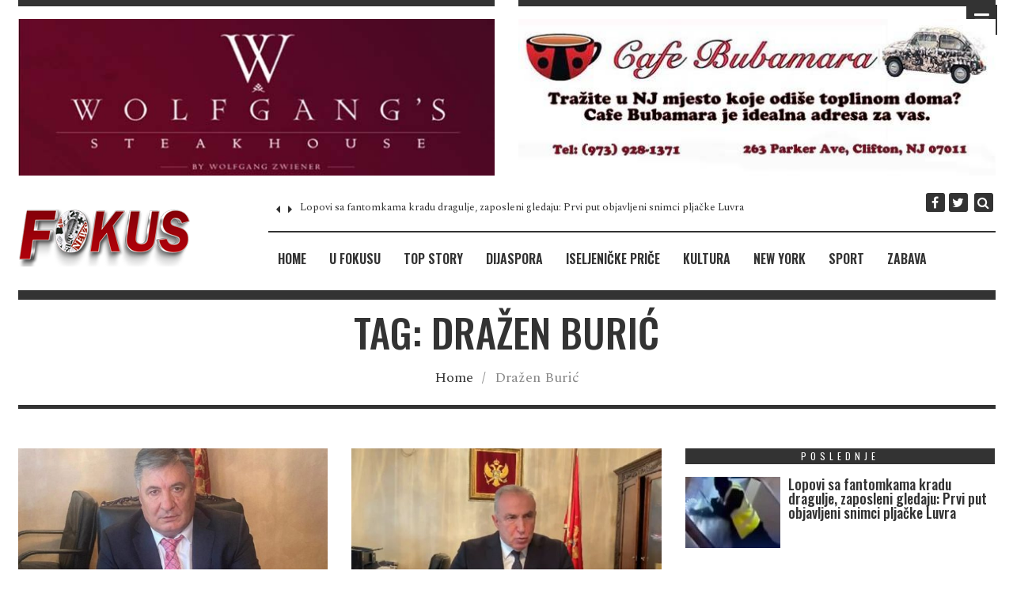

--- FILE ---
content_type: text/html; charset=UTF-8
request_url: https://fokuspress.com/tag/drazen-buric/
body_size: 28889
content:
<!DOCTYPE html>
<html lang="en">

<head>
	<meta charset="UTF-8">
	<meta name="viewport" content="width=device-width, initial-scale=1">	
	<link rel="pingback" href="https://fokuspress.com/xmlrpc.php" />
	<style>
#wpadminbar #wp-admin-bar-wsm_top_button .ab-icon:before {
	content: "\f239";
	color: #FF9800;
	top: 3px;
}
</style><style>
#wpadminbar #wp-admin-bar-wccp_free_top_button .ab-icon:before {
	content: "\f160";
	color: #02CA02;
	top: 3px;
}
#wpadminbar #wp-admin-bar-wccp_free_top_button .ab-icon {
	transform: rotate(45deg);
}
</style>
<meta name='robots' content='index, follow, max-image-preview:large, max-snippet:-1, max-video-preview:-1' />

	<!-- This site is optimized with the Yoast SEO plugin v26.7 - https://yoast.com/wordpress/plugins/seo/ -->
	<title>Dražen Burić Archives - PORTAL REVIJE FOKUS</title>
<link data-rocket-preload as="style" href="https://fonts.googleapis.com/css?family=Spectral%3A400%2C300%7COswald%3A500%2C400%2C600&#038;display=swap" rel="preload">
<link href="https://fonts.googleapis.com/css?family=Spectral%3A400%2C300%7COswald%3A500%2C400%2C600&#038;display=swap" media="print" onload="this.media=&#039;all&#039;" rel="stylesheet">
<noscript data-wpr-hosted-gf-parameters=""><link rel="stylesheet" href="https://fonts.googleapis.com/css?family=Spectral%3A400%2C300%7COswald%3A500%2C400%2C600&#038;display=swap"></noscript>
	<link rel="canonical" href="https://fokuspress.com/tag/drazen-buric/" />
	<meta property="og:locale" content="en_US" />
	<meta property="og:type" content="article" />
	<meta property="og:title" content="Dražen Burić Archives - PORTAL REVIJE FOKUS" />
	<meta property="og:url" content="https://fokuspress.com/tag/drazen-buric/" />
	<meta property="og:site_name" content="PORTAL REVIJE FOKUS" />
	<meta name="twitter:card" content="summary_large_image" />
	<script type="application/ld+json" class="yoast-schema-graph">{"@context":"https://schema.org","@graph":[{"@type":"CollectionPage","@id":"https://fokuspress.com/tag/drazen-buric/","url":"https://fokuspress.com/tag/drazen-buric/","name":"Dražen Burić Archives - PORTAL REVIJE FOKUS","isPartOf":{"@id":"https://fokuspress.com/#website"},"primaryImageOfPage":{"@id":"https://fokuspress.com/tag/drazen-buric/#primaryimage"},"image":{"@id":"https://fokuspress.com/tag/drazen-buric/#primaryimage"},"thumbnailUrl":"https://fokuspress.com/wp-content/uploads/2021/10/p300481.jpg","breadcrumb":{"@id":"https://fokuspress.com/tag/drazen-buric/#breadcrumb"},"inLanguage":"en"},{"@type":"ImageObject","inLanguage":"en","@id":"https://fokuspress.com/tag/drazen-buric/#primaryimage","url":"https://fokuspress.com/wp-content/uploads/2021/10/p300481.jpg","contentUrl":"https://fokuspress.com/wp-content/uploads/2021/10/p300481.jpg","width":750,"height":552},{"@type":"BreadcrumbList","@id":"https://fokuspress.com/tag/drazen-buric/#breadcrumb","itemListElement":[{"@type":"ListItem","position":1,"name":"Home","item":"https://fokuspress.com/"},{"@type":"ListItem","position":2,"name":"Dražen Burić"}]},{"@type":"WebSite","@id":"https://fokuspress.com/#website","url":"https://fokuspress.com/","name":"PORTAL REVIJE FOKUS","description":"","publisher":{"@id":"https://fokuspress.com/#organization"},"potentialAction":[{"@type":"SearchAction","target":{"@type":"EntryPoint","urlTemplate":"https://fokuspress.com/?s={search_term_string}"},"query-input":{"@type":"PropertyValueSpecification","valueRequired":true,"valueName":"search_term_string"}}],"inLanguage":"en"},{"@type":"Organization","@id":"https://fokuspress.com/#organization","name":"PORTAL REVIJE FOKUS","url":"https://fokuspress.com/","logo":{"@type":"ImageObject","inLanguage":"en","@id":"https://fokuspress.com/#/schema/logo/image/","url":"https://fokuspress.com/wp-content/uploads/2023/07/images.jpeg","contentUrl":"https://fokuspress.com/wp-content/uploads/2023/07/images.jpeg","width":169,"height":133,"caption":"PORTAL REVIJE FOKUS"},"image":{"@id":"https://fokuspress.com/#/schema/logo/image/"},"sameAs":["https://www.facebook.com/portalrevijefokus"]}]}</script>
	<!-- / Yoast SEO plugin. -->


<link rel='dns-prefetch' href='//maxcdn.bootstrapcdn.com' />
<link rel='dns-prefetch' href='//fonts.googleapis.com' />
<link rel='dns-prefetch' href='//www.googletagmanager.com' />
<link rel='dns-prefetch' href='//pagead2.googlesyndication.com' />
<link href='https://fonts.gstatic.com' crossorigin rel='preconnect' />
<link rel="alternate" type="application/rss+xml" title="PORTAL REVIJE FOKUS &raquo; Feed" href="https://fokuspress.com/feed/" />
<link rel="alternate" type="application/rss+xml" title="PORTAL REVIJE FOKUS &raquo; Comments Feed" href="https://fokuspress.com/comments/feed/" />
<script type="text/javascript" id="wpp-js" src="https://fokuspress.com/wp-content/plugins/wordpress-popular-posts/assets/js/wpp.js?ver=7.3.6" data-sampling="0" data-sampling-rate="100" data-api-url="https://fokuspress.com/wp-json/wordpress-popular-posts" data-post-id="0" data-token="20048d5397" data-lang="0" data-debug="1"></script>
<link rel="alternate" type="application/rss+xml" title="PORTAL REVIJE FOKUS &raquo; Dražen Burić Tag Feed" href="https://fokuspress.com/tag/drazen-buric/feed/" />
<style id='wp-img-auto-sizes-contain-inline-css' type='text/css'>
img:is([sizes=auto i],[sizes^="auto," i]){contain-intrinsic-size:3000px 1500px}
/*# sourceURL=wp-img-auto-sizes-contain-inline-css */
</style>
<link data-minify="1" rel='stylesheet' id='jellyfish_cw_css-css' href='https://fokuspress.com/wp-content/cache/min/1/wp-content/plugins/jellyfish-counter-widget/jellyfish-odometer-class/css/jellyfish-counter.css?ver=1768608628' type='text/css' media='all' />
<link data-minify="1" rel='stylesheet' id='pt-cv-public-style-css' href='https://fokuspress.com/wp-content/cache/min/1/wp-content/plugins/content-views-query-and-display-post-page/public/assets/css/cv.css?ver=1768608628' type='text/css' media='all' />
<link data-minify="1" rel='stylesheet' id='dashicons-css' href='https://fokuspress.com/wp-content/cache/min/1/wp-includes/css/dashicons.min.css?ver=1768608628' type='text/css' media='all' />
<link data-minify="1" rel='stylesheet' id='post-views-counter-frontend-css' href='https://fokuspress.com/wp-content/cache/min/1/wp-content/plugins/post-views-counter/css/frontend.css?ver=1768608628' type='text/css' media='all' />
<style id='wp-emoji-styles-inline-css' type='text/css'>

	img.wp-smiley, img.emoji {
		display: inline !important;
		border: none !important;
		box-shadow: none !important;
		height: 1em !important;
		width: 1em !important;
		margin: 0 0.07em !important;
		vertical-align: -0.1em !important;
		background: none !important;
		padding: 0 !important;
	}
/*# sourceURL=wp-emoji-styles-inline-css */
</style>
<style id='wp-block-library-inline-css' type='text/css'>
:root{--wp-block-synced-color:#7a00df;--wp-block-synced-color--rgb:122,0,223;--wp-bound-block-color:var(--wp-block-synced-color);--wp-editor-canvas-background:#ddd;--wp-admin-theme-color:#007cba;--wp-admin-theme-color--rgb:0,124,186;--wp-admin-theme-color-darker-10:#006ba1;--wp-admin-theme-color-darker-10--rgb:0,107,160.5;--wp-admin-theme-color-darker-20:#005a87;--wp-admin-theme-color-darker-20--rgb:0,90,135;--wp-admin-border-width-focus:2px}@media (min-resolution:192dpi){:root{--wp-admin-border-width-focus:1.5px}}.wp-element-button{cursor:pointer}:root .has-very-light-gray-background-color{background-color:#eee}:root .has-very-dark-gray-background-color{background-color:#313131}:root .has-very-light-gray-color{color:#eee}:root .has-very-dark-gray-color{color:#313131}:root .has-vivid-green-cyan-to-vivid-cyan-blue-gradient-background{background:linear-gradient(135deg,#00d084,#0693e3)}:root .has-purple-crush-gradient-background{background:linear-gradient(135deg,#34e2e4,#4721fb 50%,#ab1dfe)}:root .has-hazy-dawn-gradient-background{background:linear-gradient(135deg,#faaca8,#dad0ec)}:root .has-subdued-olive-gradient-background{background:linear-gradient(135deg,#fafae1,#67a671)}:root .has-atomic-cream-gradient-background{background:linear-gradient(135deg,#fdd79a,#004a59)}:root .has-nightshade-gradient-background{background:linear-gradient(135deg,#330968,#31cdcf)}:root .has-midnight-gradient-background{background:linear-gradient(135deg,#020381,#2874fc)}:root{--wp--preset--font-size--normal:16px;--wp--preset--font-size--huge:42px}.has-regular-font-size{font-size:1em}.has-larger-font-size{font-size:2.625em}.has-normal-font-size{font-size:var(--wp--preset--font-size--normal)}.has-huge-font-size{font-size:var(--wp--preset--font-size--huge)}.has-text-align-center{text-align:center}.has-text-align-left{text-align:left}.has-text-align-right{text-align:right}.has-fit-text{white-space:nowrap!important}#end-resizable-editor-section{display:none}.aligncenter{clear:both}.items-justified-left{justify-content:flex-start}.items-justified-center{justify-content:center}.items-justified-right{justify-content:flex-end}.items-justified-space-between{justify-content:space-between}.screen-reader-text{border:0;clip-path:inset(50%);height:1px;margin:-1px;overflow:hidden;padding:0;position:absolute;width:1px;word-wrap:normal!important}.screen-reader-text:focus{background-color:#ddd;clip-path:none;color:#444;display:block;font-size:1em;height:auto;left:5px;line-height:normal;padding:15px 23px 14px;text-decoration:none;top:5px;width:auto;z-index:100000}html :where(.has-border-color){border-style:solid}html :where([style*=border-top-color]){border-top-style:solid}html :where([style*=border-right-color]){border-right-style:solid}html :where([style*=border-bottom-color]){border-bottom-style:solid}html :where([style*=border-left-color]){border-left-style:solid}html :where([style*=border-width]){border-style:solid}html :where([style*=border-top-width]){border-top-style:solid}html :where([style*=border-right-width]){border-right-style:solid}html :where([style*=border-bottom-width]){border-bottom-style:solid}html :where([style*=border-left-width]){border-left-style:solid}html :where(img[class*=wp-image-]){height:auto;max-width:100%}:where(figure){margin:0 0 1em}html :where(.is-position-sticky){--wp-admin--admin-bar--position-offset:var(--wp-admin--admin-bar--height,0px)}@media screen and (max-width:600px){html :where(.is-position-sticky){--wp-admin--admin-bar--position-offset:0px}}

/*# sourceURL=wp-block-library-inline-css */
</style><style id='global-styles-inline-css' type='text/css'>
:root{--wp--preset--aspect-ratio--square: 1;--wp--preset--aspect-ratio--4-3: 4/3;--wp--preset--aspect-ratio--3-4: 3/4;--wp--preset--aspect-ratio--3-2: 3/2;--wp--preset--aspect-ratio--2-3: 2/3;--wp--preset--aspect-ratio--16-9: 16/9;--wp--preset--aspect-ratio--9-16: 9/16;--wp--preset--color--black: #000000;--wp--preset--color--cyan-bluish-gray: #abb8c3;--wp--preset--color--white: #ffffff;--wp--preset--color--pale-pink: #f78da7;--wp--preset--color--vivid-red: #cf2e2e;--wp--preset--color--luminous-vivid-orange: #ff6900;--wp--preset--color--luminous-vivid-amber: #fcb900;--wp--preset--color--light-green-cyan: #7bdcb5;--wp--preset--color--vivid-green-cyan: #00d084;--wp--preset--color--pale-cyan-blue: #8ed1fc;--wp--preset--color--vivid-cyan-blue: #0693e3;--wp--preset--color--vivid-purple: #9b51e0;--wp--preset--gradient--vivid-cyan-blue-to-vivid-purple: linear-gradient(135deg,rgb(6,147,227) 0%,rgb(155,81,224) 100%);--wp--preset--gradient--light-green-cyan-to-vivid-green-cyan: linear-gradient(135deg,rgb(122,220,180) 0%,rgb(0,208,130) 100%);--wp--preset--gradient--luminous-vivid-amber-to-luminous-vivid-orange: linear-gradient(135deg,rgb(252,185,0) 0%,rgb(255,105,0) 100%);--wp--preset--gradient--luminous-vivid-orange-to-vivid-red: linear-gradient(135deg,rgb(255,105,0) 0%,rgb(207,46,46) 100%);--wp--preset--gradient--very-light-gray-to-cyan-bluish-gray: linear-gradient(135deg,rgb(238,238,238) 0%,rgb(169,184,195) 100%);--wp--preset--gradient--cool-to-warm-spectrum: linear-gradient(135deg,rgb(74,234,220) 0%,rgb(151,120,209) 20%,rgb(207,42,186) 40%,rgb(238,44,130) 60%,rgb(251,105,98) 80%,rgb(254,248,76) 100%);--wp--preset--gradient--blush-light-purple: linear-gradient(135deg,rgb(255,206,236) 0%,rgb(152,150,240) 100%);--wp--preset--gradient--blush-bordeaux: linear-gradient(135deg,rgb(254,205,165) 0%,rgb(254,45,45) 50%,rgb(107,0,62) 100%);--wp--preset--gradient--luminous-dusk: linear-gradient(135deg,rgb(255,203,112) 0%,rgb(199,81,192) 50%,rgb(65,88,208) 100%);--wp--preset--gradient--pale-ocean: linear-gradient(135deg,rgb(255,245,203) 0%,rgb(182,227,212) 50%,rgb(51,167,181) 100%);--wp--preset--gradient--electric-grass: linear-gradient(135deg,rgb(202,248,128) 0%,rgb(113,206,126) 100%);--wp--preset--gradient--midnight: linear-gradient(135deg,rgb(2,3,129) 0%,rgb(40,116,252) 100%);--wp--preset--font-size--small: 13px;--wp--preset--font-size--medium: 20px;--wp--preset--font-size--large: 36px;--wp--preset--font-size--x-large: 42px;--wp--preset--spacing--20: 0.44rem;--wp--preset--spacing--30: 0.67rem;--wp--preset--spacing--40: 1rem;--wp--preset--spacing--50: 1.5rem;--wp--preset--spacing--60: 2.25rem;--wp--preset--spacing--70: 3.38rem;--wp--preset--spacing--80: 5.06rem;--wp--preset--shadow--natural: 6px 6px 9px rgba(0, 0, 0, 0.2);--wp--preset--shadow--deep: 12px 12px 50px rgba(0, 0, 0, 0.4);--wp--preset--shadow--sharp: 6px 6px 0px rgba(0, 0, 0, 0.2);--wp--preset--shadow--outlined: 6px 6px 0px -3px rgb(255, 255, 255), 6px 6px rgb(0, 0, 0);--wp--preset--shadow--crisp: 6px 6px 0px rgb(0, 0, 0);}:where(.is-layout-flex){gap: 0.5em;}:where(.is-layout-grid){gap: 0.5em;}body .is-layout-flex{display: flex;}.is-layout-flex{flex-wrap: wrap;align-items: center;}.is-layout-flex > :is(*, div){margin: 0;}body .is-layout-grid{display: grid;}.is-layout-grid > :is(*, div){margin: 0;}:where(.wp-block-columns.is-layout-flex){gap: 2em;}:where(.wp-block-columns.is-layout-grid){gap: 2em;}:where(.wp-block-post-template.is-layout-flex){gap: 1.25em;}:where(.wp-block-post-template.is-layout-grid){gap: 1.25em;}.has-black-color{color: var(--wp--preset--color--black) !important;}.has-cyan-bluish-gray-color{color: var(--wp--preset--color--cyan-bluish-gray) !important;}.has-white-color{color: var(--wp--preset--color--white) !important;}.has-pale-pink-color{color: var(--wp--preset--color--pale-pink) !important;}.has-vivid-red-color{color: var(--wp--preset--color--vivid-red) !important;}.has-luminous-vivid-orange-color{color: var(--wp--preset--color--luminous-vivid-orange) !important;}.has-luminous-vivid-amber-color{color: var(--wp--preset--color--luminous-vivid-amber) !important;}.has-light-green-cyan-color{color: var(--wp--preset--color--light-green-cyan) !important;}.has-vivid-green-cyan-color{color: var(--wp--preset--color--vivid-green-cyan) !important;}.has-pale-cyan-blue-color{color: var(--wp--preset--color--pale-cyan-blue) !important;}.has-vivid-cyan-blue-color{color: var(--wp--preset--color--vivid-cyan-blue) !important;}.has-vivid-purple-color{color: var(--wp--preset--color--vivid-purple) !important;}.has-black-background-color{background-color: var(--wp--preset--color--black) !important;}.has-cyan-bluish-gray-background-color{background-color: var(--wp--preset--color--cyan-bluish-gray) !important;}.has-white-background-color{background-color: var(--wp--preset--color--white) !important;}.has-pale-pink-background-color{background-color: var(--wp--preset--color--pale-pink) !important;}.has-vivid-red-background-color{background-color: var(--wp--preset--color--vivid-red) !important;}.has-luminous-vivid-orange-background-color{background-color: var(--wp--preset--color--luminous-vivid-orange) !important;}.has-luminous-vivid-amber-background-color{background-color: var(--wp--preset--color--luminous-vivid-amber) !important;}.has-light-green-cyan-background-color{background-color: var(--wp--preset--color--light-green-cyan) !important;}.has-vivid-green-cyan-background-color{background-color: var(--wp--preset--color--vivid-green-cyan) !important;}.has-pale-cyan-blue-background-color{background-color: var(--wp--preset--color--pale-cyan-blue) !important;}.has-vivid-cyan-blue-background-color{background-color: var(--wp--preset--color--vivid-cyan-blue) !important;}.has-vivid-purple-background-color{background-color: var(--wp--preset--color--vivid-purple) !important;}.has-black-border-color{border-color: var(--wp--preset--color--black) !important;}.has-cyan-bluish-gray-border-color{border-color: var(--wp--preset--color--cyan-bluish-gray) !important;}.has-white-border-color{border-color: var(--wp--preset--color--white) !important;}.has-pale-pink-border-color{border-color: var(--wp--preset--color--pale-pink) !important;}.has-vivid-red-border-color{border-color: var(--wp--preset--color--vivid-red) !important;}.has-luminous-vivid-orange-border-color{border-color: var(--wp--preset--color--luminous-vivid-orange) !important;}.has-luminous-vivid-amber-border-color{border-color: var(--wp--preset--color--luminous-vivid-amber) !important;}.has-light-green-cyan-border-color{border-color: var(--wp--preset--color--light-green-cyan) !important;}.has-vivid-green-cyan-border-color{border-color: var(--wp--preset--color--vivid-green-cyan) !important;}.has-pale-cyan-blue-border-color{border-color: var(--wp--preset--color--pale-cyan-blue) !important;}.has-vivid-cyan-blue-border-color{border-color: var(--wp--preset--color--vivid-cyan-blue) !important;}.has-vivid-purple-border-color{border-color: var(--wp--preset--color--vivid-purple) !important;}.has-vivid-cyan-blue-to-vivid-purple-gradient-background{background: var(--wp--preset--gradient--vivid-cyan-blue-to-vivid-purple) !important;}.has-light-green-cyan-to-vivid-green-cyan-gradient-background{background: var(--wp--preset--gradient--light-green-cyan-to-vivid-green-cyan) !important;}.has-luminous-vivid-amber-to-luminous-vivid-orange-gradient-background{background: var(--wp--preset--gradient--luminous-vivid-amber-to-luminous-vivid-orange) !important;}.has-luminous-vivid-orange-to-vivid-red-gradient-background{background: var(--wp--preset--gradient--luminous-vivid-orange-to-vivid-red) !important;}.has-very-light-gray-to-cyan-bluish-gray-gradient-background{background: var(--wp--preset--gradient--very-light-gray-to-cyan-bluish-gray) !important;}.has-cool-to-warm-spectrum-gradient-background{background: var(--wp--preset--gradient--cool-to-warm-spectrum) !important;}.has-blush-light-purple-gradient-background{background: var(--wp--preset--gradient--blush-light-purple) !important;}.has-blush-bordeaux-gradient-background{background: var(--wp--preset--gradient--blush-bordeaux) !important;}.has-luminous-dusk-gradient-background{background: var(--wp--preset--gradient--luminous-dusk) !important;}.has-pale-ocean-gradient-background{background: var(--wp--preset--gradient--pale-ocean) !important;}.has-electric-grass-gradient-background{background: var(--wp--preset--gradient--electric-grass) !important;}.has-midnight-gradient-background{background: var(--wp--preset--gradient--midnight) !important;}.has-small-font-size{font-size: var(--wp--preset--font-size--small) !important;}.has-medium-font-size{font-size: var(--wp--preset--font-size--medium) !important;}.has-large-font-size{font-size: var(--wp--preset--font-size--large) !important;}.has-x-large-font-size{font-size: var(--wp--preset--font-size--x-large) !important;}
/*# sourceURL=global-styles-inline-css */
</style>

<style id='classic-theme-styles-inline-css' type='text/css'>
/*! This file is auto-generated */
.wp-block-button__link{color:#fff;background-color:#32373c;border-radius:9999px;box-shadow:none;text-decoration:none;padding:calc(.667em + 2px) calc(1.333em + 2px);font-size:1.125em}.wp-block-file__button{background:#32373c;color:#fff;text-decoration:none}
/*# sourceURL=/wp-includes/css/classic-themes.min.css */
</style>
<link data-minify="1" rel='stylesheet' id='ays-pb-animate-css' href='https://fokuspress.com/wp-content/cache/min/1/wp-content/plugins/ays-popup-box/public/css/animate.css?ver=1768608628' type='text/css' media='all' />
<link data-minify="1" rel='stylesheet' id='fb-widget-frontend-style-css' href='https://fokuspress.com/wp-content/cache/min/1/wp-content/plugins/facebook-pagelike-widget/assets/css/style.css?ver=1768608628' type='text/css' media='all' />
<link data-minify="1" rel='stylesheet' id='slick-min-css' href='https://fokuspress.com/wp-content/cache/min/1/wp-content/plugins/popular-posts-by-webline/admin/assets/css/slick.css?ver=1768608628' type='text/css' media='all' />
<link data-minify="1" rel='stylesheet' id='slick-theme-css' href='https://fokuspress.com/wp-content/cache/min/1/wp-content/plugins/popular-posts-by-webline/admin/assets/css/slick-theme.css?ver=1768608628' type='text/css' media='all' />
<link data-minify="1" rel='stylesheet' id='popular-posts-style-css' href='https://fokuspress.com/wp-content/cache/min/1/wp-content/plugins/popular-posts-by-webline/admin/assets/css/popular-posts-style.css?ver=1768608628' type='text/css' media='all' />
<style id='popular-posts-style-inline-css' type='text/css'>
.wli_popular_posts-class h3, .wli_popular_posts-class h3 a {
        		font-weight:  !important;
    		}.wli_popular_posts-class h3, .wli_popular_posts-class h3 a {
        		font-style:  !important;
    		}.wli_popular_posts-class ul.wli_popular_posts-listing li .popular-posts-excerpt {
        		font-weight:  !important;
    		}.wli_popular_posts-class ul.wli_popular_posts-listing li .popular-posts-excerpt {
        		font-style:  !important;
    		}
/*# sourceURL=popular-posts-style-inline-css */
</style>
<link data-minify="1" rel='stylesheet' id='rw-slider-image-script-css' href='https://fokuspress.com/wp-content/cache/min/1/wp-content/plugins/slider-images/style/rw-slider-image-widget.css?ver=1768608628' type='text/css' media='all' />
<link data-minify="1" rel='stylesheet' id='rw-slider-image-style-fontawesome-css' href='https://fokuspress.com/wp-content/cache/min/1/wp-content/plugins/slider-images/style/richwebicons.css?ver=1768608628' type='text/css' media='all' />
<link data-minify="1" rel='stylesheet' id='widgetopts-styles-css' href='https://fokuspress.com/wp-content/cache/min/1/wp-content/plugins/widget-options/assets/css/widget-options.css?ver=1768608628' type='text/css' media='all' />
<link data-minify="1" rel='stylesheet' id='wsm-style-css' href='https://fokuspress.com/wp-content/cache/min/1/wp-content/plugins/wordpress-stats-manager-pro/css/style.css?ver=1768608628' type='text/css' media='all' />
<link data-minify="1" rel='stylesheet' id='wp-polls-css' href='https://fokuspress.com/wp-content/cache/min/1/wp-content/plugins/wp-polls/polls-css.css?ver=1768608628' type='text/css' media='all' />
<style id='wp-polls-inline-css' type='text/css'>
.wp-polls .pollbar {
	margin: 1px;
	font-size: 6px;
	line-height: 8px;
	height: 8px;
	background-image: url('https://fokuspress.com/wp-content/plugins/wp-polls/images/default/pollbg.gif');
	border: 1px solid #c8c8c8;
}

/*# sourceURL=wp-polls-inline-css */
</style>
<link rel='stylesheet' id='cff-css' href='https://fokuspress.com/wp-content/plugins/custom-facebook-feed/assets/css/cff-style.min.css?ver=4.3.4' type='text/css' media='all' />
<link data-minify="1" rel='stylesheet' id='sb-font-awesome-css' href='https://fokuspress.com/wp-content/cache/min/1/font-awesome/4.7.0/css/font-awesome.min.css?ver=1768608629' type='text/css' media='all' />
<link data-minify="1" rel='stylesheet' id='wordpress-popular-posts-css-css' href='https://fokuspress.com/wp-content/cache/min/1/wp-content/plugins/wordpress-popular-posts/assets/css/wpp.css?ver=1768608629' type='text/css' media='all' />
<link data-minify="1" rel='stylesheet' id='bootstrap-css' href='https://fokuspress.com/wp-content/cache/min/1/wp-content/themes/timenews/assets/css/bootstrap-grid.css?ver=1768608629' type='text/css' media='all' />
<link data-minify="1" rel='stylesheet' id='font-awesome-css' href='https://fokuspress.com/wp-content/cache/min/1/wp-content/plugins/post-carousel/public/assets/css/font-awesome.min.css?ver=1768608629' type='text/css' media='all' />
<link data-minify="1" rel='stylesheet' id='owl-carousel-css' href='https://fokuspress.com/wp-content/cache/min/1/wp-content/themes/timenews/assets/css/owl.carousel.css?ver=1768608629' type='text/css' media='all' />
<link data-minify="1" rel='stylesheet' id='owl-theme-css' href='https://fokuspress.com/wp-content/cache/min/1/wp-content/themes/timenews/assets/css/owl.theme.css?ver=1768608629' type='text/css' media='all' />
<link rel='stylesheet' id='slicknav-css' href='https://fokuspress.com/wp-content/themes/timenews/assets/css/slicknav.min.css?ver=1.0' type='text/css' media='all' />
<link data-minify="1" rel='stylesheet' id='timenews-transitions-css' href='https://fokuspress.com/wp-content/cache/min/1/wp-content/themes/timenews/assets/css/transitions.css?ver=1768608629' type='text/css' media='all' />
<link data-minify="1" rel='stylesheet' id='timenews-main-style-css' href='https://fokuspress.com/wp-content/cache/min/1/wp-content/themes/timenews/assets/css/main-style.css?ver=1768608629' type='text/css' media='all' />
<link data-minify="1" rel='stylesheet' id='timenews-responsive-css' href='https://fokuspress.com/wp-content/cache/min/1/wp-content/themes/timenews/assets/css/responsive.css?ver=1768608629' type='text/css' media='all' />
<link data-minify="1" rel='stylesheet' id='animate-css' href='https://fokuspress.com/wp-content/cache/min/1/wp-content/themes/timenews/assets/css/animate.css?ver=1768608629' type='text/css' media='all' />
<link data-minify="1" rel='stylesheet' id='wps-visitor-style-css' href='https://fokuspress.com/wp-content/cache/min/1/wp-content/plugins/wps-visitor-counter/styles/css/default.css?ver=1768608629' type='text/css' media='all' />
<link rel='stylesheet' id='__EPYT__style-css' href='https://fokuspress.com/wp-content/plugins/youtube-embed-plus/styles/ytprefs.min.css?ver=14.2.4' type='text/css' media='all' />
<style id='__EPYT__style-inline-css' type='text/css'>

                .epyt-gallery-thumb {
                        width: 100%;
                }
                
                         @media (min-width:0px) and (max-width: 767px) {
                            .epyt-gallery-rowbreak {
                                display: none;
                            }
                            .epyt-gallery-allthumbs[class*="epyt-cols"] .epyt-gallery-thumb {
                                width: 100% !important;
                            }
                          }
/*# sourceURL=__EPYT__style-inline-css */
</style>

<link rel="stylesheet" type="text/css" href="https://fokuspress.com/wp-content/plugins/smart-slider-3/Public/SmartSlider3/Application/Frontend/Assets/dist/smartslider.min.css?ver=c397fa89" media="all">
<style data-related="n2-ss-8">div#n2-ss-8 .n2-ss-slider-1{display:grid;box-sizing:border-box;position:relative;background-repeat:repeat;background-position:50% 50%;background-size:cover;background-attachment:scroll;border:0px solid RGBA(62,62,62,1);border-radius:0px;overflow:hidden;}div#n2-ss-8:not(.n2-ss-loaded) .n2-ss-slider-1{background-image:none !important;}div#n2-ss-8 .n2-ss-slider-2{display:grid;place-items:center;position:relative;overflow:hidden;z-index:10;}div#n2-ss-8 .n2-ss-slider-3{position:relative;width:100%;height:100%;z-index:20;display:grid;grid-template-areas:'slide';}div#n2-ss-8 .n2-ss-slider-3 > *{grid-area:slide;}div#n2-ss-8.n2-ss-full-page--constrain-ratio .n2-ss-slider-3{height:auto;}div#n2-ss-8 .n2-ss-slide-backgrounds{position:absolute;left:0;top:0;width:100%;height:100%;}div#n2-ss-8 .n2-ss-slide-backgrounds{z-index:10;}div#n2-ss-8 .n2-ss-slide{display:grid;place-items:center;grid-auto-columns:100%;position:relative;width:100%;height:100%;-webkit-backface-visibility:hidden;z-index:20;}div#n2-ss-8 .n2-ss-slide{perspective:1500px;}div#n2-ss-8 .n2-ss-slide-limiter{max-width:610px;}div#n2-ss-8 .n-uc-90NTG8M85jGI{padding:10px 10px 10px 10px}@media (min-width: 1200px){div#n2-ss-8 [data-hide-desktopportrait="1"]{display: none !important;}}@media (orientation: landscape) and (max-width: 1199px) and (min-width: 901px),(orientation: portrait) and (max-width: 1199px) and (min-width: 701px){div#n2-ss-8 [data-hide-tabletportrait="1"]{display: none !important;}}@media (orientation: landscape) and (max-width: 900px),(orientation: portrait) and (max-width: 700px){div#n2-ss-8 [data-hide-mobileportrait="1"]{display: none !important;}}</style>
<style data-related="n2-ss-7">div#n2-ss-7 .n2-ss-slider-1{display:grid;box-sizing:border-box;position:relative;background-repeat:repeat;background-position:50% 50%;background-size:cover;background-attachment:scroll;border:0px solid RGBA(62,62,62,1);border-radius:0px;overflow:hidden;}div#n2-ss-7:not(.n2-ss-loaded) .n2-ss-slider-1{background-image:none !important;}div#n2-ss-7 .n2-ss-slider-2{display:grid;place-items:center;position:relative;overflow:hidden;z-index:10;}div#n2-ss-7 .n2-ss-slider-3{position:relative;width:100%;height:100%;z-index:20;display:grid;grid-template-areas:'slide';}div#n2-ss-7 .n2-ss-slider-3 > *{grid-area:slide;}div#n2-ss-7.n2-ss-full-page--constrain-ratio .n2-ss-slider-3{height:auto;}div#n2-ss-7 .n2-ss-slide-backgrounds{position:absolute;left:0;top:0;width:100%;height:100%;}div#n2-ss-7 .n2-ss-slide-backgrounds{z-index:10;}div#n2-ss-7 .n2-ss-slide{display:grid;place-items:center;grid-auto-columns:100%;position:relative;width:100%;height:100%;-webkit-backface-visibility:hidden;z-index:20;}div#n2-ss-7 .n2-ss-slide{perspective:1500px;}div#n2-ss-7 .n2-ss-slide-limiter{max-width:610px;}div#n2-ss-7 .n-uc-52jQ1eZWNQFo{padding:10px 10px 10px 10px}@media (min-width: 1200px){div#n2-ss-7 [data-hide-desktopportrait="1"]{display: none !important;}}@media (orientation: landscape) and (max-width: 1199px) and (min-width: 901px),(orientation: portrait) and (max-width: 1199px) and (min-width: 701px){div#n2-ss-7 [data-hide-tabletportrait="1"]{display: none !important;}}@media (orientation: landscape) and (max-width: 900px),(orientation: portrait) and (max-width: 700px){div#n2-ss-7 [data-hide-mobileportrait="1"]{display: none !important;}}</style>
<script>(function(){this._N2=this._N2||{_r:[],_d:[],r:function(){this._r.push(arguments)},d:function(){this._d.push(arguments)}}}).call(window);</script><script src="https://fokuspress.com/wp-content/plugins/smart-slider-3/Public/SmartSlider3/Application/Frontend/Assets/dist/n2.min.js?ver=c397fa89" defer async></script>
<script src="https://fokuspress.com/wp-content/plugins/smart-slider-3/Public/SmartSlider3/Application/Frontend/Assets/dist/smartslider-frontend.min.js?ver=c397fa89" defer async></script>
<script src="https://fokuspress.com/wp-content/plugins/smart-slider-3/Public/SmartSlider3/Slider/SliderType/Block/Assets/dist/ss-block.min.js?ver=c397fa89" defer async></script>
<script>_N2.r('documentReady',function(){_N2.r(["documentReady","smartslider-frontend","ss-block"],function(){new _N2.SmartSliderBlock('n2-ss-8',{"admin":false,"background.video.mobile":1,"loadingTime":2000,"alias":{"id":0,"smoothScroll":0,"slideSwitch":0,"scroll":0},"align":"normal","isDelayed":0,"responsive":{"mediaQueries":{"all":false,"desktopportrait":["(min-width: 1200px)"],"tabletportrait":["(orientation: landscape) and (max-width: 1199px) and (min-width: 901px)","(orientation: portrait) and (max-width: 1199px) and (min-width: 701px)"],"mobileportrait":["(orientation: landscape) and (max-width: 900px)","(orientation: portrait) and (max-width: 700px)"]},"base":{"slideOuterWidth":610,"slideOuterHeight":200,"sliderWidth":610,"sliderHeight":200,"slideWidth":610,"slideHeight":200},"hideOn":{"desktopLandscape":false,"desktopPortrait":false,"tabletLandscape":false,"tabletPortrait":false,"mobileLandscape":false,"mobilePortrait":false},"onResizeEnabled":true,"type":"auto","sliderHeightBasedOn":"real","focusUser":1,"focusEdge":"auto","breakpoints":[{"device":"tabletPortrait","type":"max-screen-width","portraitWidth":1199,"landscapeWidth":1199},{"device":"mobilePortrait","type":"max-screen-width","portraitWidth":700,"landscapeWidth":900}],"enabledDevices":{"desktopLandscape":0,"desktopPortrait":1,"tabletLandscape":0,"tabletPortrait":1,"mobileLandscape":0,"mobilePortrait":1},"sizes":{"desktopPortrait":{"width":610,"height":200,"max":3000,"min":610},"tabletPortrait":{"width":610,"height":199,"customHeight":false,"max":1199,"min":610},"mobilePortrait":{"width":320,"height":104,"customHeight":false,"max":900,"min":320}},"overflowHiddenPage":0,"focus":{"offsetTop":"#wpadminbar","offsetBottom":""}},"controls":{"mousewheel":0,"touch":0,"keyboard":0,"blockCarouselInteraction":1},"playWhenVisible":1,"playWhenVisibleAt":0.5,"lazyLoad":0,"lazyLoadNeighbor":0,"blockrightclick":0,"maintainSession":0,"autoplay":{"enabled":0,"start":0,"duration":8000,"autoplayLoop":1,"allowReStart":0,"reverse":0,"pause":{"click":1,"mouse":"enter","mediaStarted":1},"resume":{"click":0,"mouse":0,"mediaEnded":1,"slidechanged":0},"interval":1,"intervalModifier":"loop","intervalSlide":"current"},"perspective":1500,"layerMode":{"playOnce":0,"playFirstLayer":1,"mode":"skippable","inAnimation":"mainInEnd"},"initCallbacks":function(){}})});_N2.r(["documentReady","smartslider-frontend","ss-block"],function(){new _N2.SmartSliderBlock('n2-ss-7',{"admin":false,"background.video.mobile":1,"loadingTime":2000,"alias":{"id":0,"smoothScroll":0,"slideSwitch":0,"scroll":0},"align":"normal","isDelayed":0,"responsive":{"mediaQueries":{"all":false,"desktopportrait":["(min-width: 1200px)"],"tabletportrait":["(orientation: landscape) and (max-width: 1199px) and (min-width: 901px)","(orientation: portrait) and (max-width: 1199px) and (min-width: 701px)"],"mobileportrait":["(orientation: landscape) and (max-width: 900px)","(orientation: portrait) and (max-width: 700px)"]},"base":{"slideOuterWidth":610,"slideOuterHeight":200,"sliderWidth":610,"sliderHeight":200,"slideWidth":610,"slideHeight":200},"hideOn":{"desktopLandscape":false,"desktopPortrait":false,"tabletLandscape":false,"tabletPortrait":false,"mobileLandscape":false,"mobilePortrait":false},"onResizeEnabled":true,"type":"auto","sliderHeightBasedOn":"real","focusUser":1,"focusEdge":"auto","breakpoints":[{"device":"tabletPortrait","type":"max-screen-width","portraitWidth":1199,"landscapeWidth":1199},{"device":"mobilePortrait","type":"max-screen-width","portraitWidth":700,"landscapeWidth":900}],"enabledDevices":{"desktopLandscape":0,"desktopPortrait":1,"tabletLandscape":0,"tabletPortrait":1,"mobileLandscape":0,"mobilePortrait":1},"sizes":{"desktopPortrait":{"width":610,"height":200,"max":3000,"min":610},"tabletPortrait":{"width":610,"height":199,"customHeight":false,"max":1199,"min":610},"mobilePortrait":{"width":320,"height":104,"customHeight":false,"max":900,"min":320}},"overflowHiddenPage":0,"focus":{"offsetTop":"#wpadminbar","offsetBottom":""}},"controls":{"mousewheel":0,"touch":0,"keyboard":0,"blockCarouselInteraction":1},"playWhenVisible":1,"playWhenVisibleAt":0.5,"lazyLoad":0,"lazyLoadNeighbor":0,"blockrightclick":0,"maintainSession":0,"autoplay":{"enabled":0,"start":0,"duration":8000,"autoplayLoop":1,"allowReStart":0,"reverse":0,"pause":{"click":1,"mouse":"enter","mediaStarted":1},"resume":{"click":0,"mouse":0,"mediaEnded":1,"slidechanged":0},"interval":1,"intervalModifier":"loop","intervalSlide":"current"},"perspective":1500,"layerMode":{"playOnce":0,"playFirstLayer":1,"mode":"skippable","inAnimation":"mainInEnd"},"initCallbacks":function(){}})})});</script><script type="text/javascript" src="https://fokuspress.com/wp-includes/js/jquery/jquery.min.js?ver=3.7.1" id="jquery-core-js"></script>
<script type="text/javascript" src="https://fokuspress.com/wp-includes/js/jquery/jquery-migrate.min.js?ver=3.4.1" id="jquery-migrate-js"></script>
<script data-minify="1" type="text/javascript" src="https://fokuspress.com/wp-content/cache/min/1/wp-content/plugins/ays-popup-box/public/js/functions.js?ver=1768608629" id="ays-pb-functions-js"></script>
<script type="text/javascript" id="ays-pb-js-extra">
/* <![CDATA[ */
var pb_public = {"ajax":"https://fokuspress.com/wp-admin/admin-ajax.php","ays_pb_confirm":"Are you sure you want to subscribe?","subscription_success_message":"Subscription is accomplished! Thank you for subscribing","ays_pb_admin_url":"https://fokuspress.com/wp-content/plugins/ays-popup-box/admin"};
//# sourceURL=ays-pb-js-extra
/* ]]> */
</script>
<script data-minify="1" type="text/javascript" src="https://fokuspress.com/wp-content/cache/min/1/wp-content/plugins/ays-popup-box/public/js/ays-pb-public.js?ver=1768608629" id="ays-pb-js"></script>
<script type="text/javascript" src="https://fokuspress.com/wp-includes/js/jquery/ui/core.min.js?ver=1.13.3" id="jquery-ui-core-js"></script>
<script type="text/javascript" src="https://fokuspress.com/wp-content/plugins/slider-images/scripts/rw-slider-image-widget.js?ver=6.9" id="rw-slider-image-script-js"></script>
<script data-minify="1" type="text/javascript" src="https://fokuspress.com/wp-content/cache/min/1/wp-content/plugins/slider-images/scripts/jquery.easing.1.2.js?ver=1768608629" id="rw-slider-image-script-easing-js"></script>
<script type="text/javascript" src="https://fokuspress.com/wp-content/plugins/slider-images/scripts/jquery.anythingslider.min.js?ver=6.9" id="rw-slider-image-script-anythingslider-js"></script>
<script type="text/javascript" src="https://fokuspress.com/wp-content/plugins/slider-images/scripts/jquery.colorbox-min.js?ver=6.9" id="rw-slider-image-script-colorbox-js"></script>
<script type="text/javascript" id="wsm-custom-front-js-js-extra">
/* <![CDATA[ */
var wsm_ajax = "https://fokuspress.com/wp-admin/admin-ajax.php";
//# sourceURL=wsm-custom-front-js-js-extra
/* ]]> */
</script>
<script data-minify="1" type="text/javascript" src="https://fokuspress.com/wp-content/cache/min/1/wp-content/plugins/wordpress-stats-manager-pro/js/custom_front_js.js?ver=1768608629" id="wsm-custom-front-js-js"></script>
<script type="text/javascript" src="https://fokuspress.com/wp-content/themes/timenews/assets/js/jquery.slicknav.min.js?ver=1.0.10" id="slicknav-js"></script>
<script type="text/javascript" id="wps-js-extra">
/* <![CDATA[ */
var wpspagevisit = {"ajaxurl":"https://fokuspress.com/wp-admin/admin-ajax.php","ajax_nonce":"d9ce2d4ac7"};
//# sourceURL=wps-js-extra
/* ]]> */
</script>
<script data-minify="1" type="text/javascript" src="https://fokuspress.com/wp-content/cache/min/1/wp-content/plugins/wps-visitor-counter/styles/js/custom.js?ver=1768608629" id="wps-js"></script>
<script type="text/javascript" id="__ytprefs__-js-extra">
/* <![CDATA[ */
var _EPYT_ = {"ajaxurl":"https://fokuspress.com/wp-admin/admin-ajax.php","security":"72ba524a2a","gallery_scrolloffset":"20","eppathtoscripts":"https://fokuspress.com/wp-content/plugins/youtube-embed-plus/scripts/","eppath":"https://fokuspress.com/wp-content/plugins/youtube-embed-plus/","epresponsiveselector":"[\"iframe.__youtube_prefs__\",\"iframe[src*='youtube.com']\",\"iframe[src*='youtube-nocookie.com']\",\"iframe[data-ep-src*='youtube.com']\",\"iframe[data-ep-src*='youtube-nocookie.com']\",\"iframe[data-ep-gallerysrc*='youtube.com']\"]","epdovol":"1","version":"14.2.4","evselector":"iframe.__youtube_prefs__[src], iframe[src*=\"youtube.com/embed/\"], iframe[src*=\"youtube-nocookie.com/embed/\"]","ajax_compat":"","maxres_facade":"eager","ytapi_load":"light","pause_others":"","stopMobileBuffer":"1","facade_mode":"","not_live_on_channel":""};
//# sourceURL=__ytprefs__-js-extra
/* ]]> */
</script>
<script type="text/javascript" src="https://fokuspress.com/wp-content/plugins/youtube-embed-plus/scripts/ytprefs.min.js?ver=14.2.4" id="__ytprefs__-js"></script>
<link rel="https://api.w.org/" href="https://fokuspress.com/wp-json/" /><link rel="alternate" title="JSON" type="application/json" href="https://fokuspress.com/wp-json/wp/v2/tags/4659" /><link rel="EditURI" type="application/rsd+xml" title="RSD" href="https://fokuspress.com/xmlrpc.php?rsd" />
<meta name="generator" content="WordPress 6.9" />
<meta name="generator" content="Site Kit by Google 1.170.0" /><!-- Wordpress Stats Manager -->
    <script type="text/javascript">
          var _wsm = _wsm || [];
           _wsm.push(['trackPageView']);
           _wsm.push(['enableLinkTracking']);
           _wsm.push(['enableHeartBeatTimer']);
          (function() {
            var u="https://fokuspress.com/wp-content/plugins/wordpress-stats-manager-pro/";
            _wsm.push(['setUrlReferrer', ""]);
            _wsm.push(['setTrackerUrl',"https://fokuspress.com/?wmcAction=wmcTrack"]);
            _wsm.push(['setSiteId', "1"]);
            _wsm.push(['setPageId', "0"]);
            _wsm.push(['setWpUserId', "0"]);           
            var d=document, g=d.createElement('script'), s=d.getElementsByTagName('script')[0];
            g.type='text/javascript'; g.async=true; g.defer=true; g.src=u+'js/wsm_new.js?v=1.1'; s.parentNode.insertBefore(g,s);
			
          })();
    </script>
    <!-- End Wordpress Stats Manager Code --><script id="wpcp_disable_Right_Click" type="text/javascript">
document.ondragstart = function() { return false;}
	function nocontext(e) {
	   return false;
	}
	document.oncontextmenu = nocontext;
</script>
<style>
.unselectable
{
-moz-user-select:none;
-webkit-user-select:none;
cursor: default;
}
html
{
-webkit-touch-callout: none;
-webkit-user-select: none;
-khtml-user-select: none;
-moz-user-select: none;
-ms-user-select: none;
user-select: none;
-webkit-tap-highlight-color: rgba(0,0,0,0);
}
</style>
<script id="wpcp_css_disable_selection" type="text/javascript">
var e = document.getElementsByTagName('body')[0];
if(e)
{
	e.setAttribute('unselectable',"on");
}
</script>
<meta property="fb:app_id" content="579627372084493"><meta property="fb:admins" content="">            <div id="fb-root"></div>
            <script>(function (d, s, id) {
                    var js, fjs = d.getElementsByTagName(s)[0];
                    if (d.getElementById(id))
                        return;
                    js = d.createElement(s);
                    js.id = id;
                    js.src = "//connect.facebook.net/en_US/sdk.js#xfbml=1&version=v2.0";
                    fjs.parentNode.insertBefore(js, fjs);
                }(document, 'script', 'facebook-jssdk'));</script>
                        <style id="wpp-loading-animation-styles">@-webkit-keyframes bgslide{from{background-position-x:0}to{background-position-x:-200%}}@keyframes bgslide{from{background-position-x:0}to{background-position-x:-200%}}.wpp-widget-block-placeholder,.wpp-shortcode-placeholder{margin:0 auto;width:60px;height:3px;background:#dd3737;background:linear-gradient(90deg,#dd3737 0%,#571313 10%,#dd3737 100%);background-size:200% auto;border-radius:3px;-webkit-animation:bgslide 1s infinite linear;animation:bgslide 1s infinite linear}</style>
            
<!-- Google AdSense meta tags added by Site Kit -->
<meta name="google-adsense-platform-account" content="ca-host-pub-2644536267352236">
<meta name="google-adsense-platform-domain" content="sitekit.withgoogle.com">
<!-- End Google AdSense meta tags added by Site Kit -->

<!-- Google AdSense snippet added by Site Kit -->
<script type="text/javascript" async="async" src="https://pagead2.googlesyndication.com/pagead/js/adsbygoogle.js?client=ca-pub-4528445498460788&amp;host=ca-host-pub-2644536267352236" crossorigin="anonymous"></script>

<!-- End Google AdSense snippet added by Site Kit -->
<link rel="icon" href="https://fokuspress.com/wp-content/uploads/2021/02/favicon.ico" sizes="32x32" />
<link rel="icon" href="https://fokuspress.com/wp-content/uploads/2021/02/favicon.ico" sizes="192x192" />
<link rel="apple-touch-icon" href="https://fokuspress.com/wp-content/uploads/2021/02/favicon.ico" />
<meta name="msapplication-TileImage" content="https://fokuspress.com/wp-content/uploads/2021/02/favicon.ico" />
<style type="text/css" title="dynamic-css" class="options-output">.container{width:1300px;}.lds-ellipsis div, .widget-title span::before, .show_comments, .primary_button, .wpcf7-form input[type="submit"]:hover,
									 .woocommerce .button, .scheme_default .woocommerce-page .button, .scheme_default .woocommerce a.button, 
									 .scheme_default .woocommerce-page a.button, .woocommerce .widget_shopping_cart .buttons a, 
									 #content .alt-post-foot a.keep-reading:hover,
									 .woocommerce.widget_shopping_cart .buttons a, .woocommerce .widget_price_filter .ui-slider .ui-slider-range, 
									 .woocommerce .widget_price_filter .ui-slider .ui-slider-handle, .woocommerce button.button.alt, .comment-wrapper .commentlist li .reply a:hover, #comments input#submit:hover,		  
									 .woocommerce input.button.alt:hover, .woocommerce a.remove:hover,
									 .woocommerce.widget_shopping_cart .buttons a.checkout:hover,
									 .woocommerce #review_form #respond .form-submit input:hover,
									 .woocommerce a.button.alt:hover, #home-slider .owl-controls .owl-buttons div:hover, .home-big-thumb .alt-post-foot a.keep-reading:hover, .sidebar-widget .tagcloud a:hover, .post-tags a:hover
								{background:#9a0a0d;}#nav ul li.current-menu-item a, ul.page-numbers li span.current, .woocommerce ul.products li.product .price, 
									 .woocommerce nav.woocommerce-pagination ul li span.current, .keep-reading, 
									 .woocommerce-Price-amount, #nav ul li.primary-color a, .woocommerce span.onsale,
									 .woocommerce-info::before, .pagination-num span.current, .woocommerce-message::before,
									 .btn-search:hover, p a:hover, a:hover, a:focus, a:active, #nav ul > li.dropdown:hover > a, #nav ul li.active > a,
									 #nav ul li a:hover, a:hover span, .alt-post-foot .post-meta .alt-post-author a:hover, .site-pagination span.current,
									 #wp-calendar a, .post_content a, .new-slides .owl-theme .owl-controls .owl-buttons div.owl-prev:hover,
									 .new-slides .owl-theme .owl-controls .owl-buttons div.owl-next:hover, .keep-reading, #content .post-sticky a.post-title
								{color:#9a0a0d;}#alith-tab, #alith-tab-small, #home-slider .owl-controls .owl-buttons div, .social-icon li a i, #searchform_topbar button, .recent-post .owl-theme .owl-controls .owl-buttons div, .recent-post .owl-theme .owl-controls .owl-buttons div.owl-prev:hover, .recent-post.owl-theme .owl-controls .owl-buttons div.owl-next:hover, .btn-search, #open-side-bar, .close-off-canvas, button[type="submit"]:hover, #content .alt-post-foot a.keep-reading, a.back-404, h4.widget-title, .sidebar-widget .tagcloud a, .post-tags a, .comment-wrapper input[type="submit"], .post_content input[type="submit"], .comment-wrapper .commentlist li .reply a, button[type="submit"].btn-send, .btn-canvas, .smart-menu-toggle span, .smart-menu-toggle span::before, .smart-menu-toggle span::after, .blog-related .line, .home-big-thumb .alt-post-foot a.keep-reading, .widget_search .search-submit,
						.owl-theme .owl-controls .active span, blockquote::before
						{background:#333333;}.sku, .woocommerce div.product .stock, .alt-banner h4.widget-title{color:#333333;}.alt-banner #home-slider, .in-header, .topbar, .back-to-top, #nav ul li .dropdown-menu, .alt-banner-poststyle .title, .single-header, .alt-post figure .alt-img-hover a, .single-main-content .single-main-content-bottom, .post-nav, .blog-related-heading, .related_posts h4.related_title, .single-comment-title, .archive-header, .archive-header .author_box img, .search-404,.header-2-navigaion, #searchform_topbar input, .footer-end, .single-more-articles, .recent-post h5, .post-title-normal, .boxed, .woocommerce-info, .woocommerce-message, .header_1 .newflash, .home-featured, .top-search .search-form input, .author-bio, .widget_search .search-field,
						.comment-wrapper .commentlist li .comment-author.vcard img, .navbar-header .navbar-toggle, .single-main-content-bottom
					{border-color:#333333;}body{background-color:#ffffff;}body, .woocommerce-product-details__short-description pre{font-family:Spectral;line-height:24px;font-weight:400;font-style:normal;color:#333333;font-size:18px;}body h1, body h2, body h3, body h4, body h5, body h6, 
					.site-pagination, .lb_button, label, input[type="submit"], 
					.quote_author_name, .read_more, .slicknav_menutxt, 
					.woocommerce-pagination, .price, button, .buttons, 
					.widget_shopping_cart_content, .widget_products, 
					.woocommerce div.product .woocommerce-tabs ul.tabs li,
					.woocommerce a.button, .widget_recent_reviews .product-title,
					.woocommerce-review__author, .comment-reply-title,
					.pagination-num, .keep-reading, #alith-tab li a, #alith-tab-small li a, .font-heading,
					.sidebar-widget .tagcloud a, .post-tags a, .comment-reply-link
					{font-family:Oswald;font-weight:500;font-style:normal;}.post-meta, .post-meta span a, .related-meta{font-family:Oswald;text-transform:uppercase;line-height:24px;letter-spacing:1px;font-weight:400;font-style:normal;color:#888888;font-size:12px;}a, h1 a, h2 a, h3 a, h4 a, h5 a, h6 a{color:#333333;}a:hover, h1 a:hover, h2 a:hover, h3 a:hover, h4 a:hover, h5 a:hover, h6 a:hover{color:#9a0a0d;}a:active, h1 a:active, h2 a:active, h3 a:active, h4 a:active, h5 a:active, h6 a:active{color:#9a0a0d;}.in-header{padding-top:30px;padding-right:0;padding-bottom:30px;padding-left:0;}#header{background-color:#ffffff;}.in-header p.tagline{font-family:Spectral;text-transform:uppercase;font-weight:300;font-style:normal;color:#888888;font-size:14px;}#nav, #nav.affix{background-color:#ffffff;}.main-nav-border{border-color:#eee;}#nav ul li a{color:#333333;}#nav ul li a:hover{color:#da4c52;}#nav ul li a:active{color:#da4c52;}#nav ul li a{font-family:Oswald;text-transform:uppercase;line-height:16px;letter-spacing:0px;font-weight:600;font-style:normal;font-size:16px;}#nav ul.sub-menu, ul.main-menu li.has-mega-menu div.space-mega-menu{background-color:#ffffff;;}#nav ul.sub-menu li a, #nav div.space-mega-menu a{color:#333333;}#nav ul.sub-menu li a:hover, #nav div.space-mega-menu a:hover{color:#da4c52;}#nav ul.sub-menu li a:active, #nav div.space-mega-menu a:active{color:#da4c52;}#nav div.space-mega-menu{color:#333333;}#nav ul.sub-menu li a, #nav div.space-mega-menu, #nav div.space-mega-menu a{font-family:Oswald;text-transform:none;line-height:20px;letter-spacing:0px;font-weight:400;font-style:normal;font-size:14px;}.head-nav ul li ul, .head-nav ul li ul li{border-color:#333333;}.copyright p{font-family:Oswald;letter-spacing:5px;font-weight:400;font-style:normal;color:#333333;font-size:14px;}.main_content{background:#f2f2f2;}#off-canvas-toggle span, #off-canvas-toggle span::before, #off-canvas-toggle span::after{background:#7b7b7b;}#sidebar-wrapper{background-color:#f5f5f5;}#sidebar-wrapper a{color:#101d35;}#sidebar-wrapper a:hover{color:#da4c52;}#sidebar-wrapper a:active{color:#da4c52;}#sidebar-wrapper{color:#101d35;}</style><noscript><style id="rocket-lazyload-nojs-css">.rll-youtube-player, [data-lazy-src]{display:none !important;}</style></noscript><link data-minify="1" rel='stylesheet' id='popularposts-style-css' href='https://fokuspress.com/wp-content/cache/min/1/wp-content/plugins/popular-posts-by-webline/admin/assets/css/popular-posts-style.css?ver=1768608628' type='text/css' media='all' />
<link data-minify="1" rel='stylesheet' id='ays-pb-css' href='https://fokuspress.com/wp-content/cache/min/1/wp-content/plugins/ays-popup-box/public/css/ays-pb-public.css?ver=1768608629' type='text/css' media='all' />
<meta name="generator" content="WP Rocket 3.20.3" data-wpr-features="wpr_minify_js wpr_minify_css wpr_preload_links wpr_desktop" /></head>


<body class="archive tag tag-drazen-buric tag-4659 wp-theme-timenews unselectable metaslider-plugin">

<!--PAGE LOADER-->

<div data-rocket-location-hash="22608bf575e8dc1029edbd4fad848f4f" class="dark-mark"></div>

<!--OFF-CANVAS-->
	<div data-rocket-location-hash="764473f39ad5e65fc0a6781d73d7548d" id="off-canvas" class="off-canvas">	
		<span class="close-off-canvas pull-right"><i class="fa fa-times" aria-hidden="true"></i></span>
					<div data-rocket-location-hash="e41f7a421425758ae246c235c954c4b3" id="categories-1" class="widget sidebar-widget widget_categories clr"><h4 class="widget-title"><span>Categories</span></h4>
			<ul>
					<li class="cat-item cat-item-126"><a href="https://fokuspress.com/category/aforizmi/">Aforizmi</a>
</li>
	<li class="cat-item cat-item-97"><a href="https://fokuspress.com/category/balkanska-posla/">Balkanska posla</a>
</li>
	<li class="cat-item cat-item-106"><a href="https://fokuspress.com/category/besplatni-oglasi/">Besplatni oglasi</a>
</li>
	<li class="cat-item cat-item-122"><a href="https://fokuspress.com/category/biseri/">BISERI</a>
</li>
	<li class="cat-item cat-item-104"><a href="https://fokuspress.com/category/drugi-pisu/">Drugi pišu</a>
</li>
	<li class="cat-item cat-item-66"><a href="https://fokuspress.com/category/glas-dijaspore/">Glas Dijaspore</a>
</li>
	<li class="cat-item cat-item-179"><a href="https://fokuspress.com/category/iseljenicke-price/">Iseljeničke priče</a>
</li>
	<li class="cat-item cat-item-59"><a href="https://fokuspress.com/category/kultura/">Kultura</a>
</li>
	<li class="cat-item cat-item-105"><a href="https://fokuspress.com/category/lice-fokusa/">Lice Fokusa</a>
</li>
	<li class="cat-item cat-item-140"><a href="https://fokuspress.com/category/lifestyle/">Lifestyle</a>
</li>
	<li class="cat-item cat-item-1389"><a href="https://fokuspress.com/category/minus/">Minus</a>
</li>
	<li class="cat-item cat-item-48"><a href="https://fokuspress.com/category/new-york/">New York</a>
</li>
	<li class="cat-item cat-item-96"><a href="https://fokuspress.com/category/novosti/">Novosti</a>
</li>
	<li class="cat-item cat-item-278"><a href="https://fokuspress.com/category/obavjestenja/">Obavještenja</a>
</li>
	<li class="cat-item cat-item-101"><a href="https://fokuspress.com/category/opste/">Opšte</a>
</li>
	<li class="cat-item cat-item-1388"><a href="https://fokuspress.com/category/plusminus/">Plus</a>
</li>
	<li class="cat-item cat-item-125"><a href="https://fokuspress.com/category/razno/">RAZNO</a>
</li>
	<li class="cat-item cat-item-99"><a href="https://fokuspress.com/category/show/">Showbiz</a>
</li>
	<li class="cat-item cat-item-121"><a href="https://fokuspress.com/category/spec-foto/">SPEC FOTO</a>
</li>
	<li class="cat-item cat-item-41"><a href="https://fokuspress.com/category/sport/">Sport</a>
</li>
	<li class="cat-item cat-item-102"><a href="https://fokuspress.com/category/tehnlogija/">Tehnlogija</a>
</li>
	<li class="cat-item cat-item-80"><a href="https://fokuspress.com/category/top-story/">Top Story</a>
</li>
	<li class="cat-item cat-item-87"><a href="https://fokuspress.com/category/u-fokusu/">U fokusu</a>
</li>
	<li class="cat-item cat-item-128"><a href="https://fokuspress.com/category/umrlice/">UMRLICE</a>
</li>
	<li class="cat-item cat-item-2"><a href="https://fokuspress.com/category/uncategorised/">Uncategorised</a>
</li>
	<li class="cat-item cat-item-1"><a href="https://fokuspress.com/category/uncategorized/">Uncategorized</a>
</li>
	<li class="cat-item cat-item-107"><a href="https://fokuspress.com/category/vic-nedelje/">Vic nedelje</a>
</li>
	<li class="cat-item cat-item-113"><a href="https://fokuspress.com/category/vijesti/">Vijesti</a>
</li>
	<li class="cat-item cat-item-98"><a href="https://fokuspress.com/category/zabava/">Zabava</a>
</li>
	<li class="cat-item cat-item-103"><a href="https://fokuspress.com/category/zdravlje/">Zdravlje</a>
</li>
			</ul>

			</div>			
			</div> <!--off-canvas-->
			<span class="btn-canvas fa fa-bars show_hide_off_canvas"></span>
	
<div data-rocket-location-hash="78909875b286c36b30814697c4654506" id="wrapper" class="">

<header data-rocket-location-hash="4bc2898aca96853086d7efe20f0eec85" id="header" class="alt-header">
<div data-rocket-location-hash="c2b2a1461d8b94e639cd80a05325878c" class="container">

<div class="row">
		            <div class="col-lg-6 col-md-6 col-sm-6 col-xs-12">
	           
		<div id="custom_html-3" class="widget_text widget sidebar-widget widget_custom_html clr"><h4 class="widget-title"><span><a style="color:white" href="https://wolfgangssteakhouse.net/" target="_blank"></a></span></h4><div class="textwidget custom-html-widget"><div class="n2-section-smartslider fitvidsignore  n2_clear" data-ssid="8" tabindex="0" role="region" aria-label="Slider"><div id="n2-ss-8-align" class="n2-ss-align"><div class="n2-padding"><div id="n2-ss-8" data-creator="Smart Slider 3" data-responsive="auto" class="n2-ss-slider n2-ow n2-has-hover n2notransition  ">
        <div class="n2-ss-slider-1 n2-ow">
            <div class="n2-ss-slider-2 n2-ow">
                <div class="n2-ss-slide-backgrounds n2-ow-all"><div class="n2-ss-slide-background" data-public-id="1" data-mode="fill"><div class="n2-ss-slide-background-image" data-blur="0" data-opacity="100" data-x="50" data-y="50" data-alt="" data-title=""><picture class="skip-lazy" data-skip-lazy="1"><img src="//fokuspress.com/wp-content/uploads/2025/06/wolf.jpg" alt="" title=""  class="skip-lazy" data-skip-lazy="1"></picture></div><div data-color="RGBA(255,255,255,0)" style="background-color: RGBA(255,255,255,0);" class="n2-ss-slide-background-color"></div></div></div>                <div class="n2-ss-slider-3 n2-ow">
                    <svg xmlns="http://www.w3.org/2000/svg" viewBox="0 0 610 200" data-related-device="desktopPortrait" class="n2-ow n2-ss-preserve-size n2-ss-preserve-size--slider n2-ss-slide-limiter"></svg><div data-first="1" data-slide-duration="0" data-id="77" data-slide-public-id="1" data-title="wolf" data-haslink="1" data-href="https://wolfgangssteakhouse.net/" tabindex="0" role="button" data-n2click="url" data-force-pointer="" class="n2-ss-slide n2-ow  n2-ss-slide-77"><div role="note" class="n2-ss-slide--focus">wolf</div><div class="n2-ss-layers-container n2-ss-slide-limiter n2-ow"><div class="n2-ss-layer n2-ow n-uc-90NTG8M85jGI" data-sstype="slide" data-pm="default"></div></div></div>                </div>
                            </div>
        </div>
        </div><ss3-loader></ss3-loader></div></div><div class="n2_clear"></div></div></div></div>	           
            </div>
        		            <div class="col-lg-6 col-md-6 col-sm-6 col-xs-12">
	           
		<div id="custom_html-5" class="widget_text widget sidebar-widget widget_custom_html clr"><h4 class="widget-title"><span><a style="color:white" href="https://cafebubamara.cafe/" target="_blank"></a></span></h4><div class="textwidget custom-html-widget"><div class="n2-section-smartslider fitvidsignore  n2_clear" data-ssid="7" tabindex="0" role="region" aria-label="Slider"><div id="n2-ss-7-align" class="n2-ss-align"><div class="n2-padding"><div id="n2-ss-7" data-creator="Smart Slider 3" data-responsive="auto" class="n2-ss-slider n2-ow n2-has-hover n2notransition  ">
        <div class="n2-ss-slider-1 n2-ow">
            <div class="n2-ss-slider-2 n2-ow">
                <div class="n2-ss-slide-backgrounds n2-ow-all"><div class="n2-ss-slide-background" data-public-id="1" data-mode="fill"><div class="n2-ss-slide-background-image" data-blur="0" data-opacity="100" data-x="50" data-y="50" data-alt="" data-title=""><picture class="skip-lazy" data-skip-lazy="1"><img src="//fokuspress.com/wp-content/uploads/slider/cache/376c5322529568386ca530e7b22adc4c/0-0-Bubamara-baner.jpg" alt="" title=""  class="skip-lazy" data-skip-lazy="1"></picture></div><div data-color="RGBA(255,255,255,0)" style="background-color: RGBA(255,255,255,0);" class="n2-ss-slide-background-color"></div></div></div>                <div class="n2-ss-slider-3 n2-ow">
                    <svg xmlns="http://www.w3.org/2000/svg" viewBox="0 0 610 200" data-related-device="desktopPortrait" class="n2-ow n2-ss-preserve-size n2-ss-preserve-size--slider n2-ss-slide-limiter"></svg><div data-first="1" data-slide-duration="0" data-id="70" data-slide-public-id="1" data-title="0 0 Bubamara baner" data-haslink="1" data-href="https://www.facebook.com/cafebubamara" tabindex="0" role="button" data-target="_blank" data-n2click="url" data-force-pointer="" class="n2-ss-slide n2-ow  n2-ss-slide-70"><div role="note" class="n2-ss-slide--focus">0 0 Bubamara baner</div><div class="n2-ss-layers-container n2-ss-slide-limiter n2-ow"><div class="n2-ss-layer n2-ow n-uc-52jQ1eZWNQFo" data-sstype="slide" data-pm="default"></div></div></div>                </div>
                            </div>
        </div>
        </div><ss3-loader></ss3-loader></div></div><div class="n2_clear"></div></div></div></div>	           
            </div>
        </div> <!--row-->

	
		<div class="in-header header_1">
			<div class="row">
									<div class="col-lg-3 col-md-3 col-sm-6 col-xs-12">
						<div class="top-logo">
																										
	<a href="https://fokuspress.com/"  rel="home"><img src="data:image/svg+xml,%3Csvg%20xmlns='http://www.w3.org/2000/svg'%20viewBox='0%200%200%200'%3E%3C/svg%3E" alt="PORTAL REVIJE FOKUS" data-lazy-src="https://fokuspress.com/wp-content/uploads/2021/01/fokus-1.png" /><noscript><img src="https://fokuspress.com/wp-content/uploads/2021/01/fokus-1.png" alt="PORTAL REVIJE FOKUS" /></noscript></a>
	

						</div>	
					</div> <!---.logo-->
					<div class="col-lg-9 col-md-9 col-sm-6 col-xs-12">
						<div class="top-search d-none d-lg-block">
	<span class="btn-search fa fa-search icon-button-search"></span><span class="btn-search fa fa-times icon-close-search"></span><form role="search" method="get" class="search-form" action="https://fokuspress.com/">
				<label>
					<span class="screen-reader-text">Search for:</span>
					<input type="search" class="search-field" placeholder="Search &hellip;" value="" name="s" />
				</label>
				<input type="submit" class="search-submit" value="Search" />
			</form></div>	<ul class="social-icon d-none d-lg-block">									
		<li class="li-facebook"><a class="facebook" title="facebook" href="https://www.facebook.com/portalrevijefokus/" target="_blank"><i class="fa fa-facebook"></i></a></li><li class="li-twitter"><a class="twitter" title="twitter" href="http://twitter.com" target="_blank"><i class="fa fa-twitter"></i></a></li>	</ul>
	<div class="newflash d-none d-lg-block">
		<div class="new-slides d-none d-lg-block">								
			<div id="alithemes-timenews-widget-newsflash-1" class="widget sidebar-widget widget_alith_newsflash clr">	<div id="news-slider" class="owl-carousel">
		<div class="owl-item">
		<div class="item">
			<p>
				<a class="post-title" href="https://fokuspress.com/2026/01/19/lopovi-sa-fantomkama-kradu-dragulje-zaposleni-gledaju-prvi-put-objavljeni-snimci-pljacke-luvra/" title="Lopovi sa fantomkama kradu dragulje, zaposleni gledaju: Prvi put objavljeni snimci pljačke Luvra">Lopovi sa fantomkama kradu dragulje, zaposleni gledaju: Prvi put objavljeni snimci pljačke Luvra</a>				
			</p>
		</div>
	</div>
		<div class="owl-item">
		<div class="item">
			<p>
				<a class="post-title" href="https://fokuspress.com/2026/01/19/pjevali-cetnicku-pjesmu-na-plivanju-za-casni-krst-izvidnica-izvidnica-pavla-durisica-video/" title="Pjevali četničku pjesmu na plivanju za časni krst: &#8220;Izvidnica, izvidnica Pavla Đurišića&#8230;&#8221; (VIDEO)">Pjevali četničku pjesmu na plivanju za časni krst: &#8220;Izvidnica, izvidnica Pavla Đurišića&#8230;&#8221; (VIDEO)</a>				
			</p>
		</div>
	</div>
		<div class="owl-item">
		<div class="item">
			<p>
				<a class="post-title" href="https://fokuspress.com/2026/01/19/ko-je-u-karijeri-zaradio-vise-edin-dzeko-ili-jusuf-nurkic/" title="Ko je u karijeri zaradio više – Edin Džeko ili Jusuf Nurkić">Ko je u karijeri zaradio više – Edin Džeko ili Jusuf Nurkić</a>				
			</p>
		</div>
	</div>
		<div class="owl-item">
		<div class="item">
			<p>
				<a class="post-title" href="https://fokuspress.com/2026/01/18/corovic-osnivanje-ju-avdo-mededovic-u-bijelom-polju-predstavljalo-bi-logican-potez-koji-je-lokalna-samouprava-i-drzava-crna-gora-trebalo-odavno-da-preduzmu/" title="Ćorović: Osnivanje JU &#8220;Avdo Međedović&#8221; u Bijelom Polju predstavljalo bi logičan potez koji su lokalna samouprava i država Crna Gora trebalo odavno da preduzmu">Ćorović: Osnivanje JU &#8220;Avdo Međedović&#8221; u Bijelom Polju predstavljalo bi logičan potez koji su lokalna samouprava i država Crna Gora trebalo odavno da preduzmu</a>				
			</p>
		</div>
	</div>
		</div>
</div>		</div>
	</div>
<div id="nav" class="navbar navbar-default smart-mainnav">
	<div id="nav-container">
					<a class="smart-logo" href="https://fokuspress.com/"  rel="home"><img src="data:image/svg+xml,%3Csvg%20xmlns='http://www.w3.org/2000/svg'%20viewBox='0%200%200%200'%3E%3C/svg%3E" alt="PORTAL REVIJE FOKUS" data-lazy-src="https://fokuspress.com/wp-content/uploads/2021/01/fokus-small.png" /><noscript><img src="https://fokuspress.com/wp-content/uploads/2021/01/fokus-small.png" alt="PORTAL REVIJE FOKUS" /></noscript></a>
		
					<div class="head-nav">									
				<div class="menu-glavni-meni-container"><ul id="main-menu" class="main-menu"><li id="menu-item-22510" class="menu-item menu-item-type-custom menu-item-object-custom menu-item-home menu-item-22510"><a href="https://fokuspress.com">Home</a></li>
<li id="menu-item-22520" class="menu-item menu-item-type-taxonomy menu-item-object-category menu-item-22520"><a href="https://fokuspress.com/category/u-fokusu/">U fokusu</a></li>
<li id="menu-item-22512" class="menu-item menu-item-type-taxonomy menu-item-object-category menu-item-22512"><a href="https://fokuspress.com/category/top-story/">Top Story</a></li>
<li id="menu-item-22513" class="menu-item menu-item-type-taxonomy menu-item-object-category menu-item-22513"><a href="https://fokuspress.com/category/glas-dijaspore/">Dijaspora</a></li>
<li id="menu-item-61810" class="menu-item menu-item-type-taxonomy menu-item-object-category menu-item-61810"><a href="https://fokuspress.com/category/iseljenicke-price/">Iseljeničke priče</a></li>
<li id="menu-item-22514" class="menu-item menu-item-type-taxonomy menu-item-object-category menu-item-22514"><a href="https://fokuspress.com/category/kultura/">Kultura</a></li>
<li id="menu-item-22516" class="menu-item menu-item-type-taxonomy menu-item-object-category menu-item-22516"><a href="https://fokuspress.com/category/new-york/">New York</a></li>
<li id="menu-item-22517" class="menu-item menu-item-type-taxonomy menu-item-object-category menu-item-22517"><a href="https://fokuspress.com/category/sport/">Sport</a></li>
<li id="menu-item-30985" class="menu-item menu-item-type-taxonomy menu-item-object-category menu-item-30985"><a href="https://fokuspress.com/category/zabava/">Zabava</a></li>
</ul></div>			</div>
			
		<div class="smart-nav-social">
			<div class="top-search d-none d-lg-block">
	<span class="btn-search fa fa-search icon-button-search"></span><span class="btn-search fa fa-times icon-close-search"></span><form role="search" method="get" class="search-form" action="https://fokuspress.com/">
				<label>
					<span class="screen-reader-text">Search for:</span>
					<input type="search" class="search-field" placeholder="Search &hellip;" value="" name="s" />
				</label>
				<input type="submit" class="search-submit" value="Search" />
			</form></div>				<ul class="social-icon d-none d-lg-block">									
		<li class="li-facebook"><a class="facebook" title="facebook" href="https://www.facebook.com/portalrevijefokus/" target="_blank"><i class="fa fa-facebook"></i></a></li><li class="li-twitter"><a class="twitter" title="twitter" href="http://twitter.com" target="_blank"><i class="fa fa-twitter"></i></a></li>	</ul>
		</div>
	</div>					
</div><!--nav-->					</div> <!---.col-9-->
							</div> <!--row-->
			
		
	</div> <!--container-->		
</div><!--in header-->
</header>


<div data-rocket-location-hash="099a528312bcbc146fa3dd09715627ba" id="main">
	<div data-rocket-location-hash="e6eb6fcccd8ab4e0754c54f80a5d14c0" class="container">
		<div class="row">
			<div class="col-lg-12 col-md-12 col-sm-12 col-xs-12">				
					<div class="archive-header">
				
		<div class="archive-title">
			<h2>
				Tag: Dražen Burić			</h2>
		</div>	
		
									<div class="archive-description">
										</div>
				
			
				
				<div class="bread">
			<ul id="breadcrumbs" class="breadcrumbs"><li class="item-home"><a class="bread-link bread-home" href="https://fokuspress.com" title="Home">Home</a></li><li class="separator separator-home">  /  </li><li class="item-current item-tag-4659 item-tag-drazen-buric"><strong class="bread-current bread-tag-4659 bread-tag-drazen-buric">Dražen Burić</strong></li></ul>		</div><!-- end breadcrumb -->
			</div>
	 <!--archive-header-->			</div>
		</div>
        <div class="row">
            <div class="col-lg-8 col-md-8 col-sm-12 col-xs-12">
	<div class="row post-list-grid">
<!--THE LOOP-->
	<article class="col-md-6 col-sm-12 fadeInUp post-format- ">
					<figure class="post-media post-thumb">
				<a title="Burić: Iza Abazovićevih istupa postoje neki drugi razlozi"  href="https://fokuspress.com/2021/10/15/buric-iza-abazovicevih-istupa-postoje-neki-drugi-razlozi/"><img width="600" height="400" src="data:image/svg+xml,%3Csvg%20xmlns='http://www.w3.org/2000/svg'%20viewBox='0%200%20600%20400'%3E%3C/svg%3E" class="attachment-alith_crop_600x400 size-alith_crop_600x400 wp-post-image" alt="" decoding="async" fetchpriority="high" data-lazy-srcset="https://fokuspress.com/wp-content/uploads/2021/10/p300481-600x400.jpg 600w, https://fokuspress.com/wp-content/uploads/2021/10/p300481-272x182.jpg 272w" data-lazy-sizes="(max-width: 600px) 100vw, 600px" data-lazy-src="https://fokuspress.com/wp-content/uploads/2021/10/p300481-600x400.jpg" /><noscript><img width="600" height="400" src="https://fokuspress.com/wp-content/uploads/2021/10/p300481-600x400.jpg" class="attachment-alith_crop_600x400 size-alith_crop_600x400 wp-post-image" alt="" decoding="async" fetchpriority="high" srcset="https://fokuspress.com/wp-content/uploads/2021/10/p300481-600x400.jpg 600w, https://fokuspress.com/wp-content/uploads/2021/10/p300481-272x182.jpg 272w" sizes="(max-width: 600px) 100vw, 600px" /></noscript></a>
			</figure>
				<!-- end media -->	
		<div class="alt-post-content">
			<h5 class="post-title-normal"><a class="post-title" href="https://fokuspress.com/2021/10/15/buric-iza-abazovicevih-istupa-postoje-neki-drugi-razlozi/">Burić: Iza Abazovićevih istupa postoje neki drugi razlozi</a></h5>
			<div class="post-meta font-heading">
					<i class="fa fa-calendar" aria-hidden="true"></i>
					<span class="date">October 15, 2021</span>
								<i class="fa fa-folder-open" aria-hidden="true"></i>
				<span>
					<a href="
						https://fokuspress.com/category/vijesti/					">
					Vijesti					</a>
				</span>
					<i class="fa fa-comment-o" aria-hidden="true"></i> 
					<span class="alith-comment-num"><a title="Burić: Iza Abazovićevih istupa postoje neki drugi razlozi" href="https://fokuspress.com/2021/10/15/buric-iza-abazovicevih-istupa-postoje-neki-drugi-razlozi/#respond">No Comments</a></span>
			</div>
			<div class="except">
				...						
			</div>	
			<div class="alt-post-foot">	
			<a class="keep-reading font-heading" href="https://fokuspress.com/2021/10/15/buric-iza-abazovicevih-istupa-postoje-neki-drugi-razlozi/" title="Burić: Iza Abazovićevih istupa postoje neki drugi razlozi">
				Opširnije			</a>						
			
		</div>
		</div>
	</article>
	<article class="col-md-6 col-sm-12 fadeInUp post-format- ">
					<figure class="post-media post-thumb">
				<a title="Ivica Stanković ide u penziju, Dražen Burić v.d. vrhovnog državnog tužioca"  href="https://fokuspress.com/2021/06/10/ivica-stankovic-ide-u-penziju-drazen-buric-v-d-vrhovnog-drzavnog-tuzioca/"><img width="600" height="400" src="data:image/svg+xml,%3Csvg%20xmlns='http://www.w3.org/2000/svg'%20viewBox='0%200%20600%20400'%3E%3C/svg%3E" class="attachment-alith_crop_600x400 size-alith_crop_600x400 wp-post-image" alt="" decoding="async" data-lazy-srcset="https://fokuspress.com/wp-content/uploads/2021/06/p200171-600x400.jpg 600w, https://fokuspress.com/wp-content/uploads/2021/06/p200171-272x182.jpg 272w" data-lazy-sizes="(max-width: 600px) 100vw, 600px" data-lazy-src="https://fokuspress.com/wp-content/uploads/2021/06/p200171-600x400.jpg" /><noscript><img width="600" height="400" src="https://fokuspress.com/wp-content/uploads/2021/06/p200171-600x400.jpg" class="attachment-alith_crop_600x400 size-alith_crop_600x400 wp-post-image" alt="" decoding="async" srcset="https://fokuspress.com/wp-content/uploads/2021/06/p200171-600x400.jpg 600w, https://fokuspress.com/wp-content/uploads/2021/06/p200171-272x182.jpg 272w" sizes="(max-width: 600px) 100vw, 600px" /></noscript></a>
			</figure>
				<!-- end media -->	
		<div class="alt-post-content">
			<h5 class="post-title-normal"><a class="post-title" href="https://fokuspress.com/2021/06/10/ivica-stankovic-ide-u-penziju-drazen-buric-v-d-vrhovnog-drzavnog-tuzioca/">Ivica Stanković ide u penziju, Dražen Burić v.d. vrhovnog državnog tužioca</a></h5>
			<div class="post-meta font-heading">
					<i class="fa fa-calendar" aria-hidden="true"></i>
					<span class="date">June 10, 2021</span>
								<i class="fa fa-folder-open" aria-hidden="true"></i>
				<span>
					<a href="
						https://fokuspress.com/category/vijesti/					">
					Vijesti					</a>
				</span>
					<i class="fa fa-comment-o" aria-hidden="true"></i> 
					<span class="alith-comment-num"><a title="Ivica Stanković ide u penziju, Dražen Burić v.d. vrhovnog državnog tužioca" href="https://fokuspress.com/2021/06/10/ivica-stankovic-ide-u-penziju-drazen-buric-v-d-vrhovnog-drzavnog-tuzioca/#respond">No Comments</a></span>
			</div>
			<div class="except">
				...						
			</div>	
			<div class="alt-post-foot">	
			<a class="keep-reading font-heading" href="https://fokuspress.com/2021/06/10/ivica-stankovic-ide-u-penziju-drazen-buric-v-d-vrhovnog-drzavnog-tuzioca/" title="Ivica Stanković ide u penziju, Dražen Burić v.d. vrhovnog državnog tužioca">
				Opširnije			</a>						
			
		</div>
		</div>
	</article>
			
<!--END LOOP-->
</div> <!-- end the_post_list -->


<div class="site-pagination font-heading">
	</div>






</div>

<div  id="sidebar" class="col-lg-4 col-md-4 col-sm-12 col-xs-12">
	<div class="widget-area">
			<div id="alithemes-theme-widget-last-post-1" class="widget sidebar-widget widget_alith_recent_posts_thumb_widget clr"><h4 class="widget-title"><span>Poslednje</span></h4>	
	
	

<div class="last-post-style-two">
	<ul>
			<li class="wow fadeInUp">
			<div class="post-thumb">
														
				<a class="post-title" href="https://fokuspress.com/2026/01/19/lopovi-sa-fantomkama-kradu-dragulje-zaposleni-gledaju-prvi-put-objavljeni-snimci-pljacke-luvra/" title="Lopovi sa fantomkama kradu dragulje, zaposleni gledaju: Prvi put objavljeni snimci pljačke Luvra">
					<img class="mini-widget-thumb" src="data:image/svg+xml,%3Csvg%20xmlns='http://www.w3.org/2000/svg'%20viewBox='0%200%200%200'%3E%3C/svg%3E" alt="Lopovi sa fantomkama kradu dragulje, zaposleni gledaju: Prvi put objavljeni snimci pljačke Luvra" data-lazy-src="https://fokuspress.com/wp-content/uploads/2026/01/lopovi-alith-resize-120x90.jpg"/><noscript><img class="mini-widget-thumb" src="https://fokuspress.com/wp-content/uploads/2026/01/lopovi-alith-resize-120x90.jpg" alt="Lopovi sa fantomkama kradu dragulje, zaposleni gledaju: Prvi put objavljeni snimci pljačke Luvra"/></noscript>
				</a>
						</div>
			<h4><a class="post-title" href="https://fokuspress.com/2026/01/19/lopovi-sa-fantomkama-kradu-dragulje-zaposleni-gledaju-prvi-put-objavljeni-snimci-pljacke-luvra/" title="Lopovi sa fantomkama kradu dragulje, zaposleni gledaju: Prvi put objavljeni snimci pljačke Luvra">Lopovi sa fantomkama kradu dragulje, zaposleni gledaju: Prvi put objavljeni snimci pljačke Luvra</a></h4>
		<!--	<div class="post-meta">				
				<i class="fa fa-user" aria-hidden="true"></i>
				<span class="alt-post-author">							
									</span>
				<i class="fa fa-calendar" aria-hidden="true"></i>
				<span class="date"></span>
			</div> -->
		</li>
				<li class="wow fadeInUp">
			<div class="post-thumb">
														
				<a class="post-title" href="https://fokuspress.com/2026/01/19/pjevali-cetnicku-pjesmu-na-plivanju-za-casni-krst-izvidnica-izvidnica-pavla-durisica-video/" title="Pjevali četničku pjesmu na plivanju za časni krst: &#8220;Izvidnica, izvidnica Pavla Đurišića&#8230;&#8221; (VIDEO)">
					<img class="mini-widget-thumb" src="data:image/svg+xml,%3Csvg%20xmlns='http://www.w3.org/2000/svg'%20viewBox='0%200%200%200'%3E%3C/svg%3E" alt="Pjevali četničku pjesmu na plivanju za časni krst: &#8220;Izvidnica, izvidnica Pavla Đurišića&#8230;&#8221; (VIDEO)" data-lazy-src="https://fokuspress.com/wp-content/uploads/2026/01/pjesma-1-alith-resize-120x90.jpg"/><noscript><img class="mini-widget-thumb" src="https://fokuspress.com/wp-content/uploads/2026/01/pjesma-1-alith-resize-120x90.jpg" alt="Pjevali četničku pjesmu na plivanju za časni krst: &#8220;Izvidnica, izvidnica Pavla Đurišića&#8230;&#8221; (VIDEO)"/></noscript>
				</a>
						</div>
			<h4><a class="post-title" href="https://fokuspress.com/2026/01/19/pjevali-cetnicku-pjesmu-na-plivanju-za-casni-krst-izvidnica-izvidnica-pavla-durisica-video/" title="Pjevali četničku pjesmu na plivanju za časni krst: &#8220;Izvidnica, izvidnica Pavla Đurišića&#8230;&#8221; (VIDEO)">Pjevali četničku pjesmu na plivanju za časni krst: &#8220;Izvidnica, izvidnica Pavla Đurišića&#8230;&#8221; (VIDEO)</a></h4>
		<!--	<div class="post-meta">				
				<i class="fa fa-user" aria-hidden="true"></i>
				<span class="alt-post-author">							
									</span>
				<i class="fa fa-calendar" aria-hidden="true"></i>
				<span class="date"></span>
			</div> -->
		</li>
				<li class="wow fadeInUp">
			<div class="post-thumb">
														
				<a class="post-title" href="https://fokuspress.com/2026/01/19/ko-je-u-karijeri-zaradio-vise-edin-dzeko-ili-jusuf-nurkic/" title="Ko je u karijeri zaradio više – Edin Džeko ili Jusuf Nurkić">
					<img class="mini-widget-thumb" src="data:image/svg+xml,%3Csvg%20xmlns='http://www.w3.org/2000/svg'%20viewBox='0%200%200%200'%3E%3C/svg%3E" alt="Ko je u karijeri zaradio više – Edin Džeko ili Jusuf Nurkić" data-lazy-src="https://fokuspress.com/wp-content/uploads/2026/01/dzeko-alith-resize-120x90.jpg"/><noscript><img class="mini-widget-thumb" src="https://fokuspress.com/wp-content/uploads/2026/01/dzeko-alith-resize-120x90.jpg" alt="Ko je u karijeri zaradio više – Edin Džeko ili Jusuf Nurkić"/></noscript>
				</a>
						</div>
			<h4><a class="post-title" href="https://fokuspress.com/2026/01/19/ko-je-u-karijeri-zaradio-vise-edin-dzeko-ili-jusuf-nurkic/" title="Ko je u karijeri zaradio više – Edin Džeko ili Jusuf Nurkić">Ko je u karijeri zaradio više – Edin Džeko ili Jusuf Nurkić</a></h4>
		<!--	<div class="post-meta">				
				<i class="fa fa-user" aria-hidden="true"></i>
				<span class="alt-post-author">							
									</span>
				<i class="fa fa-calendar" aria-hidden="true"></i>
				<span class="date"></span>
			</div> -->
		</li>
				<li class="wow fadeInUp">
			<div class="post-thumb">
														
				<a class="post-title" href="https://fokuspress.com/2026/01/18/corovic-osnivanje-ju-avdo-mededovic-u-bijelom-polju-predstavljalo-bi-logican-potez-koji-je-lokalna-samouprava-i-drzava-crna-gora-trebalo-odavno-da-preduzmu/" title="Ćorović: Osnivanje JU &#8220;Avdo Međedović&#8221; u Bijelom Polju predstavljalo bi logičan potez koji su lokalna samouprava i država Crna Gora trebalo odavno da preduzmu">
					<img class="mini-widget-thumb" src="data:image/svg+xml,%3Csvg%20xmlns='http://www.w3.org/2000/svg'%20viewBox='0%200%200%200'%3E%3C/svg%3E" alt="Ćorović: Osnivanje JU &#8220;Avdo Međedović&#8221; u Bijelom Polju predstavljalo bi logičan potez koji su lokalna samouprava i država Crna Gora trebalo odavno da preduzmu" data-lazy-src="https://fokuspress.com/wp-content/uploads/2026/01/corovic-alith-resize-120x90.jpg"/><noscript><img class="mini-widget-thumb" src="https://fokuspress.com/wp-content/uploads/2026/01/corovic-alith-resize-120x90.jpg" alt="Ćorović: Osnivanje JU &#8220;Avdo Međedović&#8221; u Bijelom Polju predstavljalo bi logičan potez koji su lokalna samouprava i država Crna Gora trebalo odavno da preduzmu"/></noscript>
				</a>
						</div>
			<h4><a class="post-title" href="https://fokuspress.com/2026/01/18/corovic-osnivanje-ju-avdo-mededovic-u-bijelom-polju-predstavljalo-bi-logican-potez-koji-je-lokalna-samouprava-i-drzava-crna-gora-trebalo-odavno-da-preduzmu/" title="Ćorović: Osnivanje JU &#8220;Avdo Međedović&#8221; u Bijelom Polju predstavljalo bi logičan potez koji su lokalna samouprava i država Crna Gora trebalo odavno da preduzmu">Ćorović: Osnivanje JU &#8220;Avdo Međedović&#8221; u Bijelom Polju predstavljalo bi logičan potez koji su lokalna samouprava i država Crna Gora trebalo odavno da preduzmu</a></h4>
		<!--	<div class="post-meta">				
				<i class="fa fa-user" aria-hidden="true"></i>
				<span class="alt-post-author">							
									</span>
				<i class="fa fa-calendar" aria-hidden="true"></i>
				<span class="date"></span>
			</div> -->
		</li>
				<li class="wow fadeInUp">
			<div class="post-thumb">
														
				<a class="post-title" href="https://fokuspress.com/2026/01/18/krstas-izdao-kalendar-za-2026-godinu/" title="„Krstaš” izdao kalendar za 2026. godinu">
					<img class="mini-widget-thumb" src="data:image/svg+xml,%3Csvg%20xmlns='http://www.w3.org/2000/svg'%20viewBox='0%200%200%200'%3E%3C/svg%3E" alt="„Krstaš” izdao kalendar za 2026. godinu" data-lazy-src="https://fokuspress.com/wp-content/uploads/2026/01/Krstas-kalendar-2026-alith-resize-120x90.jpg"/><noscript><img class="mini-widget-thumb" src="https://fokuspress.com/wp-content/uploads/2026/01/Krstas-kalendar-2026-alith-resize-120x90.jpg" alt="„Krstaš” izdao kalendar za 2026. godinu"/></noscript>
				</a>
						</div>
			<h4><a class="post-title" href="https://fokuspress.com/2026/01/18/krstas-izdao-kalendar-za-2026-godinu/" title="„Krstaš” izdao kalendar za 2026. godinu">„Krstaš” izdao kalendar za 2026. godinu</a></h4>
		<!--	<div class="post-meta">				
				<i class="fa fa-user" aria-hidden="true"></i>
				<span class="alt-post-author">							
									</span>
				<i class="fa fa-calendar" aria-hidden="true"></i>
				<span class="date"></span>
			</div> -->
		</li>
			</ul>
			
</div>

	
</div><div id="text-9" class="widget sidebar-widget widget_text clr"><h4 class="widget-title"><span>Translate</span></h4>			<div class="textwidget"><div class="gtranslate_wrapper" id="gt-wrapper-42617540"></div>
</div>
		</div><div id="paypal_donations-2" class="extendedwopts-md-center widget sidebar-widget widget_paypal_donations clr"><h4 class="widget-title"><span>Podrzite Fokus</span></h4><p>Sada svojim uplatama možete podržati rad našeg portala. Pomozite da ostane trajno svjedočanstvo o našim iseljenicima i njihovim aktivnostima! </p>
<!-- Begin PayPal Donations by https://www.tipsandtricks-hq.com/paypal-donations-widgets-plugin -->

<form action="https://www.paypal.com/cgi-bin/webscr" method="post" target="_blank">
    <div class="paypal-donations">
        <input type="hidden" name="cmd" value="_donations" />
        <input type="hidden" name="bn" value="TipsandTricks_SP" />
        <input type="hidden" name="business" value="focus.mn@gmail.com" />
        <input type="hidden" name="item_name" value="Donacija za Portal Revije Fokus" />
        <input type="hidden" name="rm" value="0" />
        <input type="hidden" name="currency_code" value="USD" />
        <input type="image" style="cursor: pointer;" src="https://www.paypalobjects.com/en_US/i/btn/btn_donateCC_LG.gif" name="submit" alt="PayPal - The safer, easier way to pay online." />
        <img alt="" src="data:image/svg+xml,%3Csvg%20xmlns='http://www.w3.org/2000/svg'%20viewBox='0%200%201%201'%3E%3C/svg%3E" width="1" height="1" data-lazy-src="https://www.paypalobjects.com/en_US/i/scr/pixel.gif" /><noscript><img alt="" src="https://www.paypalobjects.com/en_US/i/scr/pixel.gif" width="1" height="1" /></noscript>
    </div>
</form>
<!-- End PayPal Donations -->
</div><div id="custom_html-2" class="widget_text widget sidebar-widget widget_custom_html clr"><h4 class="widget-title"><span>Follow as on facebook</span></h4><div class="textwidget custom-html-widget"><iframe loading="lazy" src="about:blank" width="390" height="500" style="border:none;overflow:hidden" scrolling="no" frameborder="0" allowfullscreen="true" allow="autoplay; clipboard-write; encrypted-media; picture-in-picture; web-share" data-rocket-lazyload="fitvidscompatible" data-lazy-src="https://www.facebook.com/plugins/page.php?href=https%3A%2F%2Fwww.facebook.com%2Fportalrevijefokus&#038;tabs=timeline&#038;width=370&#038;height=500&#038;small_header=true&#038;adapt_container_width=true&#038;hide_cover=false&#038;show_facepile=true&#038;appId"></iframe><noscript><iframe src="https://www.facebook.com/plugins/page.php?href=https%3A%2F%2Fwww.facebook.com%2Fportalrevijefokus&tabs=timeline&width=370&height=500&small_header=true&adapt_container_width=true&hide_cover=false&show_facepile=true&appId" width="390" height="500" style="border:none;overflow:hidden" scrolling="no" frameborder="0" allowfullscreen="true" allow="autoplay; clipboard-write; encrypted-media; picture-in-picture; web-share"></iframe></noscript></div></div><div id="wli_popular_posts-2" class="widget sidebar-widget wli_popular_posts-class clr"><h4 class="widget-title"><span>Popularno</span></h4>
	    	<div class="">

				    	<ul class="wli_popular_posts-listing">
	    		    		<li>
	    												<div class="post_thumb post_thumb_left">
	                        <a href="https://fokuspress.com/2026/01/13/bijelo-polje-zena-izgubila-novcanik-pun-novca-tokom-novogodisnjih-praznika-pojavio-se-pronalazac-emir-abazin-17-i-vratio-pare-video/" title="Bijelo Polje: Žena izgubila novčanik pun novca tokom novogodišnjih praznika, pojavio se pronalazač Emir Abazin (17) i vratio pare (VIDEO)">
								<img width="100" height="100" src="data:image/svg+xml,%3Csvg%20xmlns='http://www.w3.org/2000/svg'%20viewBox='0%200%20100%20100'%3E%3C/svg%3E" class="attachment-100x100 size-100x100 wp-post-image" alt="" decoding="async" data-lazy-src="https://fokuspress.com/wp-content/uploads/2026/01/emir-150x150.jpg" /><noscript><img width="100" height="100" src="https://fokuspress.com/wp-content/uploads/2026/01/emir-150x150.jpg" class="attachment-100x100 size-100x100 wp-post-image" alt="" decoding="async" loading="lazy" /></noscript>							</a>
                        </div>
                                    <h3>
                    <a href="https://fokuspress.com/2026/01/13/bijelo-polje-zena-izgubila-novcanik-pun-novca-tokom-novogodisnjih-praznika-pojavio-se-pronalazac-emir-abazin-17-i-vratio-pare-video/" title="Bijelo Polje: Žena izgubila novčanik pun novca tokom novogodišnjih praznika, pojavio se pronalazač Emir Abazin (17) i vratio pare (VIDEO)">Bijelo Polje: Žena izgubila novčanik pun novca tokom novogodišnjih praznika, pojavio se pronalazač Emir Abazin (17) i vratio pare (VIDEO)</a>
                </h3>
				<div class="popular-posts-excerpt">(more&hellip;)</div>    			</li>
    				    		<li>
	    												<div class="post_thumb post_thumb_left">
	                        <a href="https://fokuspress.com/2026/01/14/smailovic-direktor-srednje-elektro-ekonomske-skole-u-bijelom-polju-pjeva-cetnicke-pjesme-ozbiljan-alarm-za-drustvo-video/" title="Smailović: Direktor Srednje elektro-ekonomske škole u Bijelom Polju pjeva četničke pjesme, ozbiljan alarm za društvo (VIDEO)">
								<img width="100" height="100" src="data:image/svg+xml,%3Csvg%20xmlns='http://www.w3.org/2000/svg'%20viewBox='0%200%20100%20100'%3E%3C/svg%3E" class="attachment-100x100 size-100x100 wp-post-image" alt="" decoding="async" data-lazy-src="https://fokuspress.com/wp-content/uploads/2026/01/smailovic-150x150.jpg" /><noscript><img width="100" height="100" src="https://fokuspress.com/wp-content/uploads/2026/01/smailovic-150x150.jpg" class="attachment-100x100 size-100x100 wp-post-image" alt="" decoding="async" loading="lazy" /></noscript>							</a>
                        </div>
                                    <h3>
                    <a href="https://fokuspress.com/2026/01/14/smailovic-direktor-srednje-elektro-ekonomske-skole-u-bijelom-polju-pjeva-cetnicke-pjesme-ozbiljan-alarm-za-drustvo-video/" title="Smailović: Direktor Srednje elektro-ekonomske škole u Bijelom Polju pjeva četničke pjesme, ozbiljan alarm za društvo (VIDEO)">Smailović: Direktor Srednje elektro-ekonomske škole u Bijelom Polju pjeva četničke pjesme, ozbiljan alarm za društvo (VIDEO)</a>
                </h3>
				<div class="popular-posts-excerpt">(more&hellip;)</div>    			</li>
    				    		<li>
	    												<div class="post_thumb post_thumb_left">
	                        <a href="https://fokuspress.com/2026/01/14/suljevic-bs-razmatra-mogucnost-da-trazi-mjesto-predsjednika-opstine-bijelo-polje-nezadovoljni-smo-radom-smolovica/" title="Suljević: BS razmatra mogućnost da traži mjesto predsjednika Opštine Bijelo Polje, nezadovoljni smo radom Smolovića">
								<img width="100" height="100" src="data:image/svg+xml,%3Csvg%20xmlns='http://www.w3.org/2000/svg'%20viewBox='0%200%20100%20100'%3E%3C/svg%3E" class="attachment-100x100 size-100x100 wp-post-image" alt="" decoding="async" data-lazy-src="https://fokuspress.com/wp-content/uploads/2026/01/ernad-150x150.jpeg" /><noscript><img width="100" height="100" src="https://fokuspress.com/wp-content/uploads/2026/01/ernad-150x150.jpeg" class="attachment-100x100 size-100x100 wp-post-image" alt="" decoding="async" loading="lazy" /></noscript>							</a>
                        </div>
                                    <h3>
                    <a href="https://fokuspress.com/2026/01/14/suljevic-bs-razmatra-mogucnost-da-trazi-mjesto-predsjednika-opstine-bijelo-polje-nezadovoljni-smo-radom-smolovica/" title="Suljević: BS razmatra mogućnost da traži mjesto predsjednika Opštine Bijelo Polje, nezadovoljni smo radom Smolovića">Suljević: BS razmatra mogućnost da traži mjesto predsjednika Opštine Bijelo Polje, nezadovoljni smo radom Smolovića</a>
                </h3>
				<div class="popular-posts-excerpt">(more&hellip;)</div>    			</li>
    				    		<li>
	    												<div class="post_thumb post_thumb_left">
	                        <a href="https://fokuspress.com/2026/01/12/imam-iz-bih-ismet-purdic-i-njegova-supruga-napadnuti-u-australiji-prisilili-ga-da-skrene-s-auto-puta-udarili-ga-video/" title="Imam iz BiH Ismet Purdić i njegova supruga napadnuti u Australiji: Prisilili ga da skrene s auto-puta, udarili ga&#8230; (VIDEO)">
								<img width="100" height="100" src="data:image/svg+xml,%3Csvg%20xmlns='http://www.w3.org/2000/svg'%20viewBox='0%200%20100%20100'%3E%3C/svg%3E" class="attachment-100x100 size-100x100 wp-post-image" alt="" decoding="async" data-lazy-src="https://fokuspress.com/wp-content/uploads/2026/01/australija-150x150.jpg" /><noscript><img width="100" height="100" src="https://fokuspress.com/wp-content/uploads/2026/01/australija-150x150.jpg" class="attachment-100x100 size-100x100 wp-post-image" alt="" decoding="async" loading="lazy" /></noscript>							</a>
                        </div>
                                    <h3>
                    <a href="https://fokuspress.com/2026/01/12/imam-iz-bih-ismet-purdic-i-njegova-supruga-napadnuti-u-australiji-prisilili-ga-da-skrene-s-auto-puta-udarili-ga-video/" title="Imam iz BiH Ismet Purdić i njegova supruga napadnuti u Australiji: Prisilili ga da skrene s auto-puta, udarili ga&#8230; (VIDEO)">Imam iz BiH Ismet Purdić i njegova supruga napadnuti u Australiji: Prisilili ga da skrene s auto-puta, udarili ga&#8230; (VIDEO)</a>
                </h3>
				<div class="popular-posts-excerpt">(more&hellip;)</div>    			</li>
    				    		<li>
	    												<div class="post_thumb post_thumb_left">
	                        <a href="https://fokuspress.com/2026/01/13/novljanka-ivana-inic-pavlovic-od-malog-grada-do-brisela-i-avio-inzenjerskih-visina-video/" title="Novljanka Ivana Inić Pavlović – od malog grada do Brisela i avio-inženjerskih visina (VIDEO)">
								<img width="100" height="100" src="data:image/svg+xml,%3Csvg%20xmlns='http://www.w3.org/2000/svg'%20viewBox='0%200%20100%20100'%3E%3C/svg%3E" class="attachment-100x100 size-100x100 wp-post-image" alt="" decoding="async" data-lazy-src="https://fokuspress.com/wp-content/uploads/2026/01/ivana-150x150.jpg" /><noscript><img width="100" height="100" src="https://fokuspress.com/wp-content/uploads/2026/01/ivana-150x150.jpg" class="attachment-100x100 size-100x100 wp-post-image" alt="" decoding="async" loading="lazy" /></noscript>							</a>
                        </div>
                                    <h3>
                    <a href="https://fokuspress.com/2026/01/13/novljanka-ivana-inic-pavlovic-od-malog-grada-do-brisela-i-avio-inzenjerskih-visina-video/" title="Novljanka Ivana Inić Pavlović – od malog grada do Brisela i avio-inženjerskih visina (VIDEO)">Novljanka Ivana Inić Pavlović – od malog grada do Brisela i avio-inženjerskih visina (VIDEO)</a>
                </h3>
				<div class="popular-posts-excerpt">(more&hellip;)</div>    			</li>
    						</ul>
					</div>
		</div><div id="alithemes-timenews-widget-sliders-5" class="widget sidebar-widget widget_alith_slider_widget clr"><h4 class="widget-title"><span>SPEC FOTO</span></h4><div id="home-slider2" class="home-slider home-slider2 owl-carousel">
		
	<div>
		<div class="item">
			<div class="alt-banner-poststyle">
				<div class="row">
					<div class="col-md-12 col-sm-12 col-xs-12">
						<div class="post-thumb">
							<a href="https://fokuspress.com/2025/02/24/istorija-ispisana-10-000-skokova-nikole-vucevica-u-nba-ligi/" title="ISTORIJA ISPISANA: 10.000 SKOKOVA NIKOLE VUČEVIĆA U NBA LIGI">
								<img class="dark-mark-hover" src="data:image/svg+xml,%3Csvg%20xmlns='http://www.w3.org/2000/svg'%20viewBox='0%200%200%200'%3E%3C/svg%3E" alt="ISTORIJA ISPISANA: 10.000 SKOKOVA NIKOLE VUČEVIĆA U NBA LIGI" data-lazy-src="https://fokuspress.com/wp-content/uploads/2025/02/0-0-Nikola-Vucevic-alith-resize-387x487.jpg" /><noscript><img class="dark-mark-hover" src="https://fokuspress.com/wp-content/uploads/2025/02/0-0-Nikola-Vucevic-alith-resize-387x487.jpg" alt="ISTORIJA ISPISANA: 10.000 SKOKOVA NIKOLE VUČEVIĆA U NBA LIGI" /></noscript>
							</a>
						</div>
					
					</div>			
				</div>
			</div>
		</div> <!---item-->
	</div> <!---owl-item-->
		
	<div>
		<div class="item">
			<div class="alt-banner-poststyle">
				<div class="row">
					<div class="col-md-12 col-sm-12 col-xs-12">
						<div class="post-thumb">
							<a href="https://fokuspress.com/2025/01/27/spec-foto-vicekonzulka-vasilijevic-u-crnogorskoj-narodnoj-nosnji-na-sajmu-turizma-u-njujorku/" title="Spec foto: Vicekonzulka Maja Vasilijević u crnogorskoj narodnoj nošnji na sajmu turizma u Njujorku">
								<img class="dark-mark-hover" src="data:image/svg+xml,%3Csvg%20xmlns='http://www.w3.org/2000/svg'%20viewBox='0%200%200%200'%3E%3C/svg%3E" alt="Spec foto: Vicekonzulka Maja Vasilijević u crnogorskoj narodnoj nošnji na sajmu turizma u Njujorku" data-lazy-src="https://fokuspress.com/wp-content/uploads/2025/01/0-1-turisticka-3-alith-resize-387x487.jpg" /><noscript><img class="dark-mark-hover" src="https://fokuspress.com/wp-content/uploads/2025/01/0-1-turisticka-3-alith-resize-387x487.jpg" alt="Spec foto: Vicekonzulka Maja Vasilijević u crnogorskoj narodnoj nošnji na sajmu turizma u Njujorku" /></noscript>
							</a>
						</div>
					
					</div>			
				</div>
			</div>
		</div> <!---item-->
	</div> <!---owl-item-->
		
	<div>
		<div class="item">
			<div class="alt-banner-poststyle">
				<div class="row">
					<div class="col-md-12 col-sm-12 col-xs-12">
						<div class="post-thumb">
							<a href="https://fokuspress.com/2024/07/05/spec-foto-njujorcani-ogorceni-zbog-velikog-broja-izbjeglica/" title="Spec foto: New York, USA, 1938">
								<img class="dark-mark-hover" src="data:image/svg+xml,%3Csvg%20xmlns='http://www.w3.org/2000/svg'%20viewBox='0%200%200%200'%3E%3C/svg%3E" alt="Spec foto: New York, USA, 1938" data-lazy-src="https://fokuspress.com/wp-content/uploads/2024/07/0-New-York-USA-1938-alith-resize-387x487.jpg" /><noscript><img class="dark-mark-hover" src="https://fokuspress.com/wp-content/uploads/2024/07/0-New-York-USA-1938-alith-resize-387x487.jpg" alt="Spec foto: New York, USA, 1938" /></noscript>
							</a>
						</div>
					
					</div>			
				</div>
			</div>
		</div> <!---item-->
	</div> <!---owl-item-->
		
	<div>
		<div class="item">
			<div class="alt-banner-poststyle">
				<div class="row">
					<div class="col-md-12 col-sm-12 col-xs-12">
						<div class="post-thumb">
							<a href="https://fokuspress.com/2023/12/27/hridsko-jezero/" title="Hridsko jezero">
								<img class="dark-mark-hover" src="data:image/svg+xml,%3Csvg%20xmlns='http://www.w3.org/2000/svg'%20viewBox='0%200%200%200'%3E%3C/svg%3E" alt="Hridsko jezero" data-lazy-src="https://fokuspress.com/wp-content/uploads/2023/12/0-0-Hridsko-jezero-alith-resize-387x487.jpg" /><noscript><img class="dark-mark-hover" src="https://fokuspress.com/wp-content/uploads/2023/12/0-0-Hridsko-jezero-alith-resize-387x487.jpg" alt="Hridsko jezero" /></noscript>
							</a>
						</div>
					
					</div>			
				</div>
			</div>
		</div> <!---item-->
	</div> <!---owl-item-->
		
	<div>
		<div class="item">
			<div class="alt-banner-poststyle">
				<div class="row">
					<div class="col-md-12 col-sm-12 col-xs-12">
						<div class="post-thumb">
							<a href="https://fokuspress.com/2023/11/10/andela-i-noc-vjestica/" title="Anđela i Noć vještica u Njujorku">
								<img class="dark-mark-hover" src="data:image/svg+xml,%3Csvg%20xmlns='http://www.w3.org/2000/svg'%20viewBox='0%200%200%200'%3E%3C/svg%3E" alt="Anđela i Noć vještica u Njujorku" data-lazy-src="https://fokuspress.com/wp-content/uploads/2023/11/b8248d6c-c037-4094-ac2f-918e12063124-alith-resize-387x487.jpg" /><noscript><img class="dark-mark-hover" src="https://fokuspress.com/wp-content/uploads/2023/11/b8248d6c-c037-4094-ac2f-918e12063124-alith-resize-387x487.jpg" alt="Anđela i Noć vještica u Njujorku" /></noscript>
							</a>
						</div>
					
					</div>			
				</div>
			</div>
		</div> <!---item-->
	</div> <!---owl-item-->
		
	<div>
		<div class="item">
			<div class="alt-banner-poststyle">
				<div class="row">
					<div class="col-md-12 col-sm-12 col-xs-12">
						<div class="post-thumb">
							<a href="https://fokuspress.com/2023/09/04/lijepa-emina-u-lijepoj-crnoj-gori/" title="Lijepa Emina u lijepoj Crnoj Gori">
								<img class="dark-mark-hover" src="data:image/svg+xml,%3Csvg%20xmlns='http://www.w3.org/2000/svg'%20viewBox='0%200%200%200'%3E%3C/svg%3E" alt="Lijepa Emina u lijepoj Crnoj Gori" data-lazy-src="https://fokuspress.com/wp-content/uploads/2023/09/0-0-Emina-C1-alith-resize-387x487.jpg" /><noscript><img class="dark-mark-hover" src="https://fokuspress.com/wp-content/uploads/2023/09/0-0-Emina-C1-alith-resize-387x487.jpg" alt="Lijepa Emina u lijepoj Crnoj Gori" /></noscript>
							</a>
						</div>
					
					</div>			
				</div>
			</div>
		</div> <!---item-->
	</div> <!---owl-item-->
		
	<div>
		<div class="item">
			<div class="alt-banner-poststyle">
				<div class="row">
					<div class="col-md-12 col-sm-12 col-xs-12">
						<div class="post-thumb">
							<a href="https://fokuspress.com/2023/05/18/spereman-za-finale-lige-sampiona-ein-dzeko-protiv-bivseg-kluba/" title="Spreman za finale Lige šampiona: Ein Džeko protiv bivšeg kluba">
								<img class="dark-mark-hover" src="data:image/svg+xml,%3Csvg%20xmlns='http://www.w3.org/2000/svg'%20viewBox='0%200%200%200'%3E%3C/svg%3E" alt="Spreman za finale Lige šampiona: Ein Džeko protiv bivšeg kluba" data-lazy-src="https://fokuspress.com/wp-content/uploads/2023/05/0-0-0-347556135_622878823086091_3264297901407200742_n-alith-resize-387x487.jpg" /><noscript><img class="dark-mark-hover" src="https://fokuspress.com/wp-content/uploads/2023/05/0-0-0-347556135_622878823086091_3264297901407200742_n-alith-resize-387x487.jpg" alt="Spreman za finale Lige šampiona: Ein Džeko protiv bivšeg kluba" /></noscript>
							</a>
						</div>
					
					</div>			
				</div>
			</div>
		</div> <!---item-->
	</div> <!---owl-item-->
		
	<div>
		<div class="item">
			<div class="alt-banner-poststyle">
				<div class="row">
					<div class="col-md-12 col-sm-12 col-xs-12">
						<div class="post-thumb">
							<a href="https://fokuspress.com/2023/02/25/muka-mi-je-od-izbora/" title="Spec foto: Muka mi je od izbora, svi su isti&#8230;">
								<img class="dark-mark-hover" src="data:image/svg+xml,%3Csvg%20xmlns='http://www.w3.org/2000/svg'%20viewBox='0%200%200%200'%3E%3C/svg%3E" alt="Spec foto: Muka mi je od izbora, svi su isti&#8230;" data-lazy-src="https://fokuspress.com/wp-content/uploads/2023/02/cast-alith-resize-387x487.jpg" /><noscript><img class="dark-mark-hover" src="https://fokuspress.com/wp-content/uploads/2023/02/cast-alith-resize-387x487.jpg" alt="Spec foto: Muka mi je od izbora, svi su isti&#8230;" /></noscript>
							</a>
						</div>
					
					</div>			
				</div>
			</div>
		</div> <!---item-->
	</div> <!---owl-item-->
		
	<div>
		<div class="item">
			<div class="alt-banner-poststyle">
				<div class="row">
					<div class="col-md-12 col-sm-12 col-xs-12">
						<div class="post-thumb">
							<a href="https://fokuspress.com/2022/09/20/svjedocanstvo-o-crnogorcima-u-montani/" title="Svjedočanstvo o Crnogorcima u Montani">
								<img class="dark-mark-hover" src="data:image/svg+xml,%3Csvg%20xmlns='http://www.w3.org/2000/svg'%20viewBox='0%200%200%200'%3E%3C/svg%3E" alt="Svjedočanstvo o Crnogorcima u Montani" data-lazy-src="https://fokuspress.com/wp-content/uploads/2022/09/0-Montana-alith-resize-387x487.jpeg" /><noscript><img class="dark-mark-hover" src="https://fokuspress.com/wp-content/uploads/2022/09/0-Montana-alith-resize-387x487.jpeg" alt="Svjedočanstvo o Crnogorcima u Montani" /></noscript>
							</a>
						</div>
					
					</div>			
				</div>
			</div>
		</div> <!---item-->
	</div> <!---owl-item-->
		
	<div>
		<div class="item">
			<div class="alt-banner-poststyle">
				<div class="row">
					<div class="col-md-12 col-sm-12 col-xs-12">
						<div class="post-thumb">
							<a href="https://fokuspress.com/2022/05/23/dan-nezavisnosti-crne-gore-u-njujorku/" title="Dan nezavisnosti Crne Gore u Njujorku">
								<img class="dark-mark-hover" src="data:image/svg+xml,%3Csvg%20xmlns='http://www.w3.org/2000/svg'%20viewBox='0%200%200%200'%3E%3C/svg%3E" alt="Dan nezavisnosti Crne Gore u Njujorku" data-lazy-src="https://fokuspress.com/wp-content/uploads/2022/05/IMG_3242-alith-resize-387x487.jpg" /><noscript><img class="dark-mark-hover" src="https://fokuspress.com/wp-content/uploads/2022/05/IMG_3242-alith-resize-387x487.jpg" alt="Dan nezavisnosti Crne Gore u Njujorku" /></noscript>
							</a>
						</div>
					
					</div>			
				</div>
			</div>
		</div> <!---item-->
	</div> <!---owl-item-->
		
	<div>
		<div class="item">
			<div class="alt-banner-poststyle">
				<div class="row">
					<div class="col-md-12 col-sm-12 col-xs-12">
						<div class="post-thumb">
							<a href="https://fokuspress.com/2022/04/18/de-s-konjem-na-tajm-skver/" title="Đe s konjem na Tajm Skveru!">
								<img class="dark-mark-hover" src="data:image/svg+xml,%3Csvg%20xmlns='http://www.w3.org/2000/svg'%20viewBox='0%200%200%200'%3E%3C/svg%3E" alt="Đe s konjem na Tajm Skveru!" data-lazy-src="https://fokuspress.com/wp-content/uploads/2022/04/0-0-NY-alith-resize-387x487.jpg" /><noscript><img class="dark-mark-hover" src="https://fokuspress.com/wp-content/uploads/2022/04/0-0-NY-alith-resize-387x487.jpg" alt="Đe s konjem na Tajm Skveru!" /></noscript>
							</a>
						</div>
					
					</div>			
				</div>
			</div>
		</div> <!---item-->
	</div> <!---owl-item-->
		
	<div>
		<div class="item">
			<div class="alt-banner-poststyle">
				<div class="row">
					<div class="col-md-12 col-sm-12 col-xs-12">
						<div class="post-thumb">
							<a href="https://fokuspress.com/2021/07/03/patriotska-auto-kolona-ispred-zgrade-ujedinjenih-nacija/" title="Patriotska auto-kolona ispred zgrade Ujedinjenih nacija">
								<img class="dark-mark-hover" src="data:image/svg+xml,%3Csvg%20xmlns='http://www.w3.org/2000/svg'%20viewBox='0%200%200%200'%3E%3C/svg%3E" alt="Patriotska auto-kolona ispred zgrade Ujedinjenih nacija" data-lazy-src="https://fokuspress.com/wp-content/uploads/2021/06/IMG_1419-alith-resize-387x487.jpg" /><noscript><img class="dark-mark-hover" src="https://fokuspress.com/wp-content/uploads/2021/06/IMG_1419-alith-resize-387x487.jpg" alt="Patriotska auto-kolona ispred zgrade Ujedinjenih nacija" /></noscript>
							</a>
						</div>
					
					</div>			
				</div>
			</div>
		</div> <!---item-->
	</div> <!---owl-item-->
		
	<div>
		<div class="item">
			<div class="alt-banner-poststyle">
				<div class="row">
					<div class="col-md-12 col-sm-12 col-xs-12">
						<div class="post-thumb">
							<a href="https://fokuspress.com/2021/05/03/patriotski-pozdrav-iz-cikaga/" title="Patriotski pozdrav iz Čikaga">
								<img class="dark-mark-hover" src="data:image/svg+xml,%3Csvg%20xmlns='http://www.w3.org/2000/svg'%20viewBox='0%200%200%200'%3E%3C/svg%3E" alt="Patriotski pozdrav iz Čikaga" data-lazy-src="https://fokuspress.com/wp-content/uploads/2021/05/p100877-1-alith-resize-387x487.jpg" /><noscript><img class="dark-mark-hover" src="https://fokuspress.com/wp-content/uploads/2021/05/p100877-1-alith-resize-387x487.jpg" alt="Patriotski pozdrav iz Čikaga" /></noscript>
							</a>
						</div>
					
					</div>			
				</div>
			</div>
		</div> <!---item-->
	</div> <!---owl-item-->
		
	<div>
		<div class="item">
			<div class="alt-banner-poststyle">
				<div class="row">
					<div class="col-md-12 col-sm-12 col-xs-12">
						<div class="post-thumb">
							<a href="https://fokuspress.com/2021/04/06/njujorkom-behar-probeherao/" title="Njujorkom behar probeherao">
								<img class="dark-mark-hover" src="data:image/svg+xml,%3Csvg%20xmlns='http://www.w3.org/2000/svg'%20viewBox='0%200%200%200'%3E%3C/svg%3E" alt="Njujorkom behar probeherao" data-lazy-src="https://fokuspress.com/wp-content/uploads/2021/04/NY-behar-alith-resize-387x487.jpg" /><noscript><img class="dark-mark-hover" src="https://fokuspress.com/wp-content/uploads/2021/04/NY-behar-alith-resize-387x487.jpg" alt="Njujorkom behar probeherao" /></noscript>
							</a>
						</div>
					
					</div>			
				</div>
			</div>
		</div> <!---item-->
	</div> <!---owl-item-->
		
	<div>
		<div class="item">
			<div class="alt-banner-poststyle">
				<div class="row">
					<div class="col-md-12 col-sm-12 col-xs-12">
						<div class="post-thumb">
							<a href="https://fokuspress.com/2021/02/22/ceznja-za-normalnim-vremenima-njujork-prije-par-godina/" title="Čežnja za normalnim vremenima  &#8211; Njujork prije par godina">
								<img class="dark-mark-hover" src="data:image/svg+xml,%3Csvg%20xmlns='http://www.w3.org/2000/svg'%20viewBox='0%200%200%200'%3E%3C/svg%3E" alt="Čežnja za normalnim vremenima  &#8211; Njujork prije par godina" data-lazy-src="https://fokuspress.com/wp-content/uploads/2021/02/76065-alith-resize-387x487.jpg" /><noscript><img class="dark-mark-hover" src="https://fokuspress.com/wp-content/uploads/2021/02/76065-alith-resize-387x487.jpg" alt="Čežnja za normalnim vremenima  &#8211; Njujork prije par godina" /></noscript>
							</a>
						</div>
					
					</div>			
				</div>
			</div>
		</div> <!---item-->
	</div> <!---owl-item-->
	</div> <!-- #home-slider -->
</div><div id="counter_widget-2" class="widget sidebar-widget widget_counter_widget clr"><h4 class="widget-title"><span>Brojač posjeta</span></h4><div id="odometer-counter_widget-2"
						class="odometer-widget jellyfish-counter"
						data-digits="9"
						data-format=""
						data-tenths="false"
						data-digit-height="40"
						data-digit-width="30"
						data-digit-padding="0"
						data-digit-style="font-family: Courier New, Courier, monospace; font-weight: 900;"
						data-alignment="center"
						data-bustedness="2"
						data-flat="false"
						data-wait-time="50"
						data-start-value="41352280"
						data-end-value="10000000000"
						data-direction="up"
						data-timestamp="true"
						data-interval="13">
					</div></div>			
	</div></div>
        </div>
	</div>
</div> <!--main-->
 
	<footer data-rocket-location-hash="ea8b7991950d2c682d6b207331949e3a" id="footer">
		<div data-rocket-location-hash="f117ee89930d3a249ddbfc02370ddefa" class="container">
			<div class="row">
	<div class="col-lg-4 col-md-4 col-sm-4 col-xs-6 box-width">
			</div>
	<div class="col-lg-4 col-md-4 col-sm-4 col-xs-6 box-width">
			</div>
	<div class="col-lg-4 col-md-4 col-sm-4 col-xs-6 box-width">
					<div id="alithemes_comment-2" class="widget sidebar-widget widget_alithemes_comment clr"><h4 class="widget-title"><span>Komentari</span></h4><ul class="alith-recent-comments-widget alith-clr"><li class="alith-clr wow fadeInUp"><a href="https://fokuspress.com/2020/11/15/sjecanje-na-patriotu-sasu-raonica-istorijski-podvig-sa-crnogorskom-zastavomfbclidiwar0k9wlubfrd4mbzxmqnwncq-fmqmdlvbg5swmniy_vkfvoqijmquds2jmg/#comment-3149" title="Read Comment" class="alith-avatar"><img alt='' src="data:image/svg+xml,%3Csvg%20xmlns='http://www.w3.org/2000/svg'%20viewBox='0%200%2050%2050'%3E%3C/svg%3E" data-lazy-srcset='https://secure.gravatar.com/avatar/dfe79b18c88de526397f9ba4e0699a48aaab144cd1373811e9fd89b96dbd11be?s=100&#038;d=mm&#038;r=g 2x' class='avatar avatar-50 photo' height='50' width='50' decoding='async' data-lazy-src="https://secure.gravatar.com/avatar/dfe79b18c88de526397f9ba4e0699a48aaab144cd1373811e9fd89b96dbd11be?s=50&#038;d=mm&#038;r=g"/><noscript><img alt='' src='https://secure.gravatar.com/avatar/dfe79b18c88de526397f9ba4e0699a48aaab144cd1373811e9fd89b96dbd11be?s=50&#038;d=mm&#038;r=g' srcset='https://secure.gravatar.com/avatar/dfe79b18c88de526397f9ba4e0699a48aaab144cd1373811e9fd89b96dbd11be?s=100&#038;d=mm&#038;r=g 2x' class='avatar avatar-50 photo' height='50' width='50' loading='lazy' decoding='async'/></noscript></a><div class="alith-details"><strong>Mićo P</strong> <span>Poznavao sam Sašu Raonića.Išao sam na izviđače skupa sa njim&hellip;</span><a href="https://fokuspress.com/2020/11/15/sjecanje-na-patriotu-sasu-raonica-istorijski-podvig-sa-crnogorskom-zastavomfbclidiwar0k9wlubfrd4mbzxmqnwncq-fmqmdlvbg5swmniy_vkfvoqijmquds2jmg/#comment-3149" title="more" class="font-heading">View</a></div></li><li class="alith-clr wow fadeInUp"><a href="https://fokuspress.com/2021/03/26/dijaspora-crne-gore-u-proslosti-i-sadasnjosti-xvi-iseljavanje-crnogoraca-u-srbiju/#comment-3148" title="Read Comment" class="alith-avatar"><img alt='' src="data:image/svg+xml,%3Csvg%20xmlns='http://www.w3.org/2000/svg'%20viewBox='0%200%2050%2050'%3E%3C/svg%3E" data-lazy-srcset='https://secure.gravatar.com/avatar/9bdd2934f5f01e424f2182aa6d181844c97d8c75f0f759139b6eb8d16bbe4f84?s=100&#038;d=mm&#038;r=g 2x' class='avatar avatar-50 photo' height='50' width='50' decoding='async' data-lazy-src="https://secure.gravatar.com/avatar/9bdd2934f5f01e424f2182aa6d181844c97d8c75f0f759139b6eb8d16bbe4f84?s=50&#038;d=mm&#038;r=g"/><noscript><img alt='' src='https://secure.gravatar.com/avatar/9bdd2934f5f01e424f2182aa6d181844c97d8c75f0f759139b6eb8d16bbe4f84?s=50&#038;d=mm&#038;r=g' srcset='https://secure.gravatar.com/avatar/9bdd2934f5f01e424f2182aa6d181844c97d8c75f0f759139b6eb8d16bbe4f84?s=100&#038;d=mm&#038;r=g 2x' class='avatar avatar-50 photo' height='50' width='50' loading='lazy' decoding='async'/></noscript></a><div class="alith-details"><strong>Boris Gombač</strong> <span>HVALA NA ODGOVORU, ONO STO MOGU, DA PRATIM PREKO VASE&hellip;</span><a href="https://fokuspress.com/2021/03/26/dijaspora-crne-gore-u-proslosti-i-sadasnjosti-xvi-iseljavanje-crnogoraca-u-srbiju/#comment-3148" title="more" class="font-heading">View</a></div></li><li class="alith-clr wow fadeInUp"><a href="https://fokuspress.com/2021/03/26/dijaspora-crne-gore-u-proslosti-i-sadasnjosti-xvi-iseljavanje-crnogoraca-u-srbiju/#comment-3147" title="Read Comment" class="alith-avatar"><img alt='' src="data:image/svg+xml,%3Csvg%20xmlns='http://www.w3.org/2000/svg'%20viewBox='0%200%2050%2050'%3E%3C/svg%3E" data-lazy-srcset='https://secure.gravatar.com/avatar/332007bc0fee58b447598434c6e2798fe6a3a1225cd026b60d0b85879950a07b?s=100&#038;d=mm&#038;r=g 2x' class='avatar avatar-50 photo' height='50' width='50' decoding='async' data-lazy-src="https://secure.gravatar.com/avatar/332007bc0fee58b447598434c6e2798fe6a3a1225cd026b60d0b85879950a07b?s=50&#038;d=mm&#038;r=g"/><noscript><img alt='' src='https://secure.gravatar.com/avatar/332007bc0fee58b447598434c6e2798fe6a3a1225cd026b60d0b85879950a07b?s=50&#038;d=mm&#038;r=g' srcset='https://secure.gravatar.com/avatar/332007bc0fee58b447598434c6e2798fe6a3a1225cd026b60d0b85879950a07b?s=100&#038;d=mm&#038;r=g 2x' class='avatar avatar-50 photo' height='50' width='50' loading='lazy' decoding='async'/></noscript></a><div class="alith-details"><strong>administrator</strong> <span>Nase sjediste je u Njujorku. Možete nas pratiti i preko&hellip;</span><a href="https://fokuspress.com/2021/03/26/dijaspora-crne-gore-u-proslosti-i-sadasnjosti-xvi-iseljavanje-crnogoraca-u-srbiju/#comment-3147" title="more" class="font-heading">View</a></div></li></ul></div>			
			</div>
</div>			<div class="row footer-end">
				<div class="col-lg-12 col-md-12 col-sm-12 col-xs-12">
					<div class="copyright font-heading">
						<div class="footer-logo">
	<div id="nav" class="navbar navbar-default smart-footernav">
	<div id="nav-container">
					<a class="smart-logo" href="https://fokuspress.com/"  rel="home"><img src="data:image/svg+xml,%3Csvg%20xmlns='http://www.w3.org/2000/svg'%20viewBox='0%200%200%200'%3E%3C/svg%3E" alt="PORTAL REVIJE FOKUS" data-lazy-src="https://fokuspress.com/wp-content/uploads/2021/01/fokus-small.png" /><noscript><img src="https://fokuspress.com/wp-content/uploads/2021/01/fokus-small.png" alt="PORTAL REVIJE FOKUS" /></noscript></a>
		
					<div class="head-nav">									
				<div class="menu-footer-container"><ul id="footer-menu" class="footer-menu"><li id="menu-item-24153" class="menu-item menu-item-type-post_type menu-item-object-post menu-item-24153"><a href="https://fokuspress.com/2015/01/07/o-nama/">O nama</a></li>
<li id="menu-item-24154" class="menu-item menu-item-type-post_type menu-item-object-post menu-item-24154"><a href="https://fokuspress.com/2014/12/08/impressum/">Impressum</a></li>
<li id="menu-item-24155" class="menu-item menu-item-type-post_type menu-item-object-page menu-item-24155"><a href="https://fokuspress.com/contact/">Kontakt</a></li>
<li id="menu-item-24156" class="menu-item menu-item-type-post_type menu-item-object-post menu-item-24156"><a href="https://fokuspress.com/2020/12/06/budite-u-fokusu-reklamirajte-se-na-najcitanijem-iseljenickom-portalu/">Marketing</a></li>
</ul></div>			</div>
			
		<div class="smart-nav-social">
			<div class="top-search d-none d-lg-block">
	<span class="btn-search fa fa-search icon-button-search"></span><span class="btn-search fa fa-times icon-close-search"></span><form role="search" method="get" class="search-form" action="https://fokuspress.com/">
				<label>
					<span class="screen-reader-text">Search for:</span>
					<input type="search" class="search-field" placeholder="Search &hellip;" value="" name="s" />
				</label>
				<input type="submit" class="search-submit" value="Search" />
			</form></div>				<ul class="social-icon d-none d-lg-block">									
		<li class="li-facebook"><a class="facebook" title="facebook" href="https://www.facebook.com/portalrevijefokus/" target="_blank"><i class="fa fa-facebook"></i></a></li><li class="li-twitter"><a class="twitter" title="twitter" href="http://twitter.com" target="_blank"><i class="fa fa-twitter"></i></a></li>	</ul>
		</div>
	</div>					
</div><!--nav-->																			
	<a class="logo" href="https://fokuspress.com/"  rel="home"><img src="data:image/svg+xml,%3Csvg%20xmlns='http://www.w3.org/2000/svg'%20viewBox='0%200%200%200'%3E%3C/svg%3E" alt="PORTAL REVIJE FOKUS" data-lazy-src="https://fokuspress.com/wp-content/uploads/2021/01/fokus-1.png" /><noscript><img src="https://fokuspress.com/wp-content/uploads/2021/01/fokus-1.png" alt="PORTAL REVIJE FOKUS" /></noscript></a>
	
</div><div class="col-12 col-md-12"> 
	<p class="copyright">© fokuspress.com. *** <a href = "https://fokuspress.com/2014/12/08/impressum/">KONTAKT</a> *** Powerd by SHID.</p>
</div>
					</div>
				</div>
			</div>
		</div>
	</footer>
									<span id="open-side-bar" class="btn-canvas fa fa-bars show_hide_off_canvas"></span>
						
		<span id="back-to-top" class="back-to-top font-heading">
			Idi na			
			<em>VRH</em>
		</span>
</div> <!--wrapper-->

<script type="speculationrules">
{"prefetch":[{"source":"document","where":{"and":[{"href_matches":"/*"},{"not":{"href_matches":["/wp-*.php","/wp-admin/*","/wp-content/uploads/*","/wp-content/*","/wp-content/plugins/*","/wp-content/themes/timenews/*","/*\\?(.+)"]}},{"not":{"selector_matches":"a[rel~=\"nofollow\"]"}},{"not":{"selector_matches":".no-prefetch, .no-prefetch a"}}]},"eagerness":"conservative"}]}
</script>
<!-- Custom Facebook Feed JS -->
<script type="text/javascript">var cffajaxurl = "https://fokuspress.com/wp-admin/admin-ajax.php";
var cfflinkhashtags = "true";
</script>
<script type="text/javascript">
        jQuery(function(){
        var arrLiveStats=[];
        var P_PREFIX="wsm";
        jQuery(".if-js-closed").removeClass("if-js-closed").addClass("closed");
                var wsmFnSiteLiveStats=function(){
                           jQuery.ajax({
                               type: "POST",
                               url: wsm_ajaxObject.ajax_url,
                               data: { action: 'liveSiteStats', requests: JSON.stringify(arrLiveStats), r: Math.random() }
                           }).done(function( strResponse ) {
                                if(strResponse!="No"){
                                    arrResponse=JSON.parse(strResponse);
                                    jQuery.each(arrResponse, function(key,value){
                                    
                                        $element= document.getElementById(key);
                                        oldValue=parseInt($element.getAttribute("data-value").replace(/,/g, ""));
                                        diff=parseInt(value.replace(/,/g, ""))-oldValue;
                                        $class="";
                                        
                                        if(diff>=0){
                                            diff="+"+diff;
                                        }else{
                                            $class="wmcRedBack";
                                        }

                                        $element.setAttribute("data-value",value);
                                        $element.innerHTML=diff;
                                        jQuery("#"+key).addClass($class).show().siblings(".wsmH2Number").text(value);
                                        
                                        if(key=="SiteUserOnline")
                                        {
                                            var onlineUserCnt = arrResponse.wsmSiteUserOnline;
                                            if(jQuery("#wsmSiteUserOnline").length)
                                            {
                                                jQuery("#wsmSiteUserOnline").attr("data-value",onlineUserCnt);   jQuery("#wsmSiteUserOnline").next(".wsmH2Number").html("<a target=\"_blank\" href=\"admin.php?page=wsm_traffic&subPage=UsersOnline&subTab=summary\">"+onlineUserCnt+"</a>");
                                            }
                                        }
                                    });
                                    setTimeout(function() {
                                        jQuery(".site_stats_panel .wsmBoxUPDdataTIP").removeClass("wmcRedBack").hide();
                                    }, 1500);
                                }
                           });
                       }
                       if(arrLiveStats.length>0){
                          setInterval(wsmFnSiteLiveStats, 10000);
                       }});
        </script>	<div data-rocket-location-hash="116f8babb9919854fe34a9baa7924188" id="wpcp-error-message" class="msgmsg-box-wpcp hideme"><span>error: </span>Content is protected !!</div>
	<script>
	var timeout_result;
	function show_wpcp_message(smessage)
	{
		if (smessage !== "")
			{
			var smessage_text = '<span>Alert: </span>'+smessage;
			document.getElementById("wpcp-error-message").innerHTML = smessage_text;
			document.getElementById("wpcp-error-message").className = "msgmsg-box-wpcp warning-wpcp showme";
			clearTimeout(timeout_result);
			timeout_result = setTimeout(hide_message, 3000);
			}
	}
	function hide_message()
	{
		document.getElementById("wpcp-error-message").className = "msgmsg-box-wpcp warning-wpcp hideme";
	}
	</script>
		<style>
	@media print {
	body * {display: none !important;}
		body:after {
		content: "You are not allowed to print preview this page, Thank you"; }
	}
	</style>
		<style type="text/css">
	#wpcp-error-message {
	    direction: ltr;
	    text-align: center;
	    transition: opacity 900ms ease 0s;
	    z-index: 99999999;
	}
	.hideme {
    	opacity:0;
    	visibility: hidden;
	}
	.showme {
    	opacity:1;
    	visibility: visible;
	}
	.msgmsg-box-wpcp {
		border:1px solid #f5aca6;
		border-radius: 10px;
		color: #555;
		font-family: Tahoma;
		font-size: 11px;
		margin: 10px;
		padding: 10px 36px;
		position: fixed;
		width: 255px;
		top: 50%;
  		left: 50%;
  		margin-top: -10px;
  		margin-left: -130px;
  		-webkit-box-shadow: 0px 0px 34px 2px rgba(242,191,191,1);
		-moz-box-shadow: 0px 0px 34px 2px rgba(242,191,191,1);
		box-shadow: 0px 0px 34px 2px rgba(242,191,191,1);
	}
	.msgmsg-box-wpcp span {
		font-weight:bold;
		text-transform:uppercase;
	}
		.warning-wpcp {
		background:#ffecec url('https://fokuspress.com/wp-content/plugins/wp-content-copy-protector/images/warning.png') no-repeat 10px 50%;
	}
    </style>
<!-- Start Alexa Certify Javascript -->
<script type="text/javascript">
_atrk_opts = { atrk_acct:"Wc5gk1a0CMq0mh", domain:"fokuspress.com",dynamic: true};
(function() { var as = document.createElement('script'); as.type = 'text/javascript'; as.async = true; as.src = "https://certify-js.alexametrics.com/atrk.js"; var s = document.getElementsByTagName('script')[0];s.parentNode.insertBefore(as, s); })();
</script>
<noscript><img src="https://certify.alexametrics.com/atrk.gif?account=Wc5gk1a0CMq0mh" style="display:none" height="1" width="1" alt="" /></noscript>
<!-- End Alexa Certify Javascript -->  
<script type="text/javascript" id="pt-cv-content-views-script-js-extra">
/* <![CDATA[ */
var PT_CV_PUBLIC = {"_prefix":"pt-cv-","page_to_show":"5","_nonce":"55c3ba2173","is_admin":"","is_mobile":"","ajaxurl":"https://fokuspress.com/wp-admin/admin-ajax.php","lang":"","loading_image_src":"[data-uri]"};
var PT_CV_PAGINATION = {"first":"\u00ab","prev":"\u2039","next":"\u203a","last":"\u00bb","goto_first":"Go to first page","goto_prev":"Go to previous page","goto_next":"Go to next page","goto_last":"Go to last page","current_page":"Current page is","goto_page":"Go to page"};
//# sourceURL=pt-cv-content-views-script-js-extra
/* ]]> */
</script>
<script data-minify="1" type="text/javascript" src="https://fokuspress.com/wp-content/cache/min/1/wp-content/plugins/content-views-query-and-display-post-page/public/assets/js/cv.js?ver=1768608629" id="pt-cv-content-views-script-js"></script>
<script type="text/javascript" src="https://fokuspress.com/wp-content/plugins/popular-posts-by-webline/admin/assets/js/slick.min.js?ver=1.1.1" id="slick-js-js"></script>
<script type="text/javascript" id="popular-posts-public-script-js-extra">
/* <![CDATA[ */
var WLIPP_ScriptsData = {"slider_options":{"dots":false,"infinite":true,"speed":300,"slidesToShow":1,"autoplay":true}};
//# sourceURL=popular-posts-public-script-js-extra
/* ]]> */
</script>
<script data-minify="1" type="text/javascript" src="https://fokuspress.com/wp-content/cache/min/1/wp-content/plugins/popular-posts-by-webline/admin/assets/js/popular-posts-by-webline-public.js?ver=1768608629" id="popular-posts-public-script-js"></script>
<script type="text/javascript" id="wp-polls-js-extra">
/* <![CDATA[ */
var pollsL10n = {"ajax_url":"https://fokuspress.com/wp-admin/admin-ajax.php","text_wait":"Your last request is still being processed. Please wait a while ...","text_valid":"Please choose a valid poll answer.","text_multiple":"Maximum number of choices allowed: ","show_loading":"1","show_fading":"1"};
//# sourceURL=wp-polls-js-extra
/* ]]> */
</script>
<script data-minify="1" type="text/javascript" src="https://fokuspress.com/wp-content/cache/min/1/wp-content/plugins/wp-polls/polls-js.js?ver=1768608629" id="wp-polls-js"></script>
<script type="text/javascript" src="https://fokuspress.com/wp-content/plugins/custom-facebook-feed/assets/js/cff-scripts.min.js?ver=4.3.4" id="cffscripts-js"></script>
<script type="text/javascript" id="rocket-browser-checker-js-after">
/* <![CDATA[ */
"use strict";var _createClass=function(){function defineProperties(target,props){for(var i=0;i<props.length;i++){var descriptor=props[i];descriptor.enumerable=descriptor.enumerable||!1,descriptor.configurable=!0,"value"in descriptor&&(descriptor.writable=!0),Object.defineProperty(target,descriptor.key,descriptor)}}return function(Constructor,protoProps,staticProps){return protoProps&&defineProperties(Constructor.prototype,protoProps),staticProps&&defineProperties(Constructor,staticProps),Constructor}}();function _classCallCheck(instance,Constructor){if(!(instance instanceof Constructor))throw new TypeError("Cannot call a class as a function")}var RocketBrowserCompatibilityChecker=function(){function RocketBrowserCompatibilityChecker(options){_classCallCheck(this,RocketBrowserCompatibilityChecker),this.passiveSupported=!1,this._checkPassiveOption(this),this.options=!!this.passiveSupported&&options}return _createClass(RocketBrowserCompatibilityChecker,[{key:"_checkPassiveOption",value:function(self){try{var options={get passive(){return!(self.passiveSupported=!0)}};window.addEventListener("test",null,options),window.removeEventListener("test",null,options)}catch(err){self.passiveSupported=!1}}},{key:"initRequestIdleCallback",value:function(){!1 in window&&(window.requestIdleCallback=function(cb){var start=Date.now();return setTimeout(function(){cb({didTimeout:!1,timeRemaining:function(){return Math.max(0,50-(Date.now()-start))}})},1)}),!1 in window&&(window.cancelIdleCallback=function(id){return clearTimeout(id)})}},{key:"isDataSaverModeOn",value:function(){return"connection"in navigator&&!0===navigator.connection.saveData}},{key:"supportsLinkPrefetch",value:function(){var elem=document.createElement("link");return elem.relList&&elem.relList.supports&&elem.relList.supports("prefetch")&&window.IntersectionObserver&&"isIntersecting"in IntersectionObserverEntry.prototype}},{key:"isSlowConnection",value:function(){return"connection"in navigator&&"effectiveType"in navigator.connection&&("2g"===navigator.connection.effectiveType||"slow-2g"===navigator.connection.effectiveType)}}]),RocketBrowserCompatibilityChecker}();
//# sourceURL=rocket-browser-checker-js-after
/* ]]> */
</script>
<script type="text/javascript" id="rocket-preload-links-js-extra">
/* <![CDATA[ */
var RocketPreloadLinksConfig = {"excludeUris":"/(?:.+/)?feed(?:/(?:.+/?)?)?$|/(?:.+/)?embed/|/(index.php/)?(.*)wp-json(/.*|$)|/refer/|/go/|/recommend/|/recommends/","usesTrailingSlash":"1","imageExt":"jpg|jpeg|gif|png|tiff|bmp|webp|avif|pdf|doc|docx|xls|xlsx|php","fileExt":"jpg|jpeg|gif|png|tiff|bmp|webp|avif|pdf|doc|docx|xls|xlsx|php|html|htm","siteUrl":"https://fokuspress.com","onHoverDelay":"100","rateThrottle":"3"};
//# sourceURL=rocket-preload-links-js-extra
/* ]]> */
</script>
<script type="text/javascript" id="rocket-preload-links-js-after">
/* <![CDATA[ */
(function() {
"use strict";var r="function"==typeof Symbol&&"symbol"==typeof Symbol.iterator?function(e){return typeof e}:function(e){return e&&"function"==typeof Symbol&&e.constructor===Symbol&&e!==Symbol.prototype?"symbol":typeof e},e=function(){function i(e,t){for(var n=0;n<t.length;n++){var i=t[n];i.enumerable=i.enumerable||!1,i.configurable=!0,"value"in i&&(i.writable=!0),Object.defineProperty(e,i.key,i)}}return function(e,t,n){return t&&i(e.prototype,t),n&&i(e,n),e}}();function i(e,t){if(!(e instanceof t))throw new TypeError("Cannot call a class as a function")}var t=function(){function n(e,t){i(this,n),this.browser=e,this.config=t,this.options=this.browser.options,this.prefetched=new Set,this.eventTime=null,this.threshold=1111,this.numOnHover=0}return e(n,[{key:"init",value:function(){!this.browser.supportsLinkPrefetch()||this.browser.isDataSaverModeOn()||this.browser.isSlowConnection()||(this.regex={excludeUris:RegExp(this.config.excludeUris,"i"),images:RegExp(".("+this.config.imageExt+")$","i"),fileExt:RegExp(".("+this.config.fileExt+")$","i")},this._initListeners(this))}},{key:"_initListeners",value:function(e){-1<this.config.onHoverDelay&&document.addEventListener("mouseover",e.listener.bind(e),e.listenerOptions),document.addEventListener("mousedown",e.listener.bind(e),e.listenerOptions),document.addEventListener("touchstart",e.listener.bind(e),e.listenerOptions)}},{key:"listener",value:function(e){var t=e.target.closest("a"),n=this._prepareUrl(t);if(null!==n)switch(e.type){case"mousedown":case"touchstart":this._addPrefetchLink(n);break;case"mouseover":this._earlyPrefetch(t,n,"mouseout")}}},{key:"_earlyPrefetch",value:function(t,e,n){var i=this,r=setTimeout(function(){if(r=null,0===i.numOnHover)setTimeout(function(){return i.numOnHover=0},1e3);else if(i.numOnHover>i.config.rateThrottle)return;i.numOnHover++,i._addPrefetchLink(e)},this.config.onHoverDelay);t.addEventListener(n,function e(){t.removeEventListener(n,e,{passive:!0}),null!==r&&(clearTimeout(r),r=null)},{passive:!0})}},{key:"_addPrefetchLink",value:function(i){return this.prefetched.add(i.href),new Promise(function(e,t){var n=document.createElement("link");n.rel="prefetch",n.href=i.href,n.onload=e,n.onerror=t,document.head.appendChild(n)}).catch(function(){})}},{key:"_prepareUrl",value:function(e){if(null===e||"object"!==(void 0===e?"undefined":r(e))||!1 in e||-1===["http:","https:"].indexOf(e.protocol))return null;var t=e.href.substring(0,this.config.siteUrl.length),n=this._getPathname(e.href,t),i={original:e.href,protocol:e.protocol,origin:t,pathname:n,href:t+n};return this._isLinkOk(i)?i:null}},{key:"_getPathname",value:function(e,t){var n=t?e.substring(this.config.siteUrl.length):e;return n.startsWith("/")||(n="/"+n),this._shouldAddTrailingSlash(n)?n+"/":n}},{key:"_shouldAddTrailingSlash",value:function(e){return this.config.usesTrailingSlash&&!e.endsWith("/")&&!this.regex.fileExt.test(e)}},{key:"_isLinkOk",value:function(e){return null!==e&&"object"===(void 0===e?"undefined":r(e))&&(!this.prefetched.has(e.href)&&e.origin===this.config.siteUrl&&-1===e.href.indexOf("?")&&-1===e.href.indexOf("#")&&!this.regex.excludeUris.test(e.href)&&!this.regex.images.test(e.href))}}],[{key:"run",value:function(){"undefined"!=typeof RocketPreloadLinksConfig&&new n(new RocketBrowserCompatibilityChecker({capture:!0,passive:!0}),RocketPreloadLinksConfig).init()}}]),n}();t.run();
}());

//# sourceURL=rocket-preload-links-js-after
/* ]]> */
</script>
<script type="text/javascript" src="https://fokuspress.com/wp-content/themes/timenews/assets/js/bootstrap.min.js?ver=1.0" id="bootstrap-js"></script>
<script data-minify="1" type="text/javascript" src="https://fokuspress.com/wp-content/cache/min/1/wp-content/themes/timenews/assets/js/owl.carousel.js?ver=1768608629" id="owl-carousel-js"></script>
<script type="text/javascript" src="https://fokuspress.com/wp-content/themes/timenews/assets/js/isotope.pkgd.min.js?ver=1.0" id="isotope-pkgd-js"></script>
<script data-minify="1" type="text/javascript" src="https://fokuspress.com/wp-content/cache/min/1/wp-content/themes/timenews/assets/js/isotop.js?ver=1768608629" id="isotop-js"></script>
<script data-minify="1" type="text/javascript" src="https://fokuspress.com/wp-content/cache/min/1/wp-content/themes/timenews/assets/js/theia-sticky-sidebar.js?ver=1768608629" id="theia-sticky-js"></script>
<script data-minify="1" type="text/javascript" src="https://fokuspress.com/wp-content/cache/min/1/wp-content/themes/timenews/assets/js/modernizr.js?ver=1768608629" id="modernizr-js"></script>
<script data-minify="1" type="text/javascript" src="https://fokuspress.com/wp-content/cache/min/1/wp-content/themes/timenews/assets/js/main.js?ver=1768608629" id="timenews-main-js"></script>
<script type="text/javascript" src="https://fokuspress.com/wp-content/themes/timenews/assets/js/wow.min.js?ver=1.0" id="wow-js"></script>
<script type="text/javascript" src="https://fokuspress.com/wp-content/plugins/youtube-embed-plus/scripts/fitvids.min.js?ver=14.2.4" id="__ytprefsfitvids__-js"></script>
<script type="text/javascript" id="gt_widget_script_42617540-js-before">
/* <![CDATA[ */
window.gtranslateSettings = /* document.write */ window.gtranslateSettings || {};window.gtranslateSettings['42617540'] = {"default_language":"bs","languages":["en","bs"],"url_structure":"none","flag_style":"2d","flag_size":16,"wrapper_selector":"#gt-wrapper-42617540","alt_flags":{"en":"usa"},"switcher_open_direction":"top","switcher_horizontal_position":"inline","switcher_text_color":"#666","switcher_arrow_color":"#666","switcher_border_color":"#ccc","switcher_background_color":"#fff","switcher_background_shadow_color":"#efefef","switcher_background_hover_color":"#fff","dropdown_text_color":"#000","dropdown_hover_color":"#fff","dropdown_background_color":"#eee","flags_location":"\/wp-content\/plugins\/gtranslate\/flags\/"};
//# sourceURL=gt_widget_script_42617540-js-before
/* ]]> */
</script><script src="https://fokuspress.com/wp-content/plugins/gtranslate/js/dwf.js?ver=6.9" data-no-optimize="1" data-no-minify="1" data-gt-orig-url="/tag/drazen-buric/" data-gt-orig-domain="fokuspress.com" data-gt-widget-id="42617540" defer></script><script data-minify="1" type="text/javascript" src="https://fokuspress.com/wp-content/cache/min/1/wp-content/plugins/jellyfish-counter-widget/jellyfish-odometer-class/js/jellyfish-odometer.js?ver=1768608629" id="jellyfish_cw_odometer-js"></script>
<script data-minify="1" type="text/javascript" src="https://fokuspress.com/wp-content/cache/min/1/wp-content/plugins/jellyfish-counter-widget/js/jellyfish-counter-loader.js?ver=1768608629" id="jellyfish_cw_loader-js"></script>
<script>window.lazyLoadOptions = [{
                elements_selector: "img[data-lazy-src],.rocket-lazyload,iframe[data-lazy-src]",
                data_src: "lazy-src",
                data_srcset: "lazy-srcset",
                data_sizes: "lazy-sizes",
                class_loading: "lazyloading",
                class_loaded: "lazyloaded",
                threshold: 300,
                callback_loaded: function(element) {
                    if ( element.tagName === "IFRAME" && element.dataset.rocketLazyload == "fitvidscompatible" ) {
                        if (element.classList.contains("lazyloaded") ) {
                            if (typeof window.jQuery != "undefined") {
                                if (jQuery.fn.fitVids) {
                                    jQuery(element).parent().fitVids();
                                }
                            }
                        }
                    }
                }},{
				elements_selector: ".rocket-lazyload",
				data_src: "lazy-src",
				data_srcset: "lazy-srcset",
				data_sizes: "lazy-sizes",
				class_loading: "lazyloading",
				class_loaded: "lazyloaded",
				threshold: 300,
			}];
        window.addEventListener('LazyLoad::Initialized', function (e) {
            var lazyLoadInstance = e.detail.instance;

            if (window.MutationObserver) {
                var observer = new MutationObserver(function(mutations) {
                    var image_count = 0;
                    var iframe_count = 0;
                    var rocketlazy_count = 0;

                    mutations.forEach(function(mutation) {
                        for (var i = 0; i < mutation.addedNodes.length; i++) {
                            if (typeof mutation.addedNodes[i].getElementsByTagName !== 'function') {
                                continue;
                            }

                            if (typeof mutation.addedNodes[i].getElementsByClassName !== 'function') {
                                continue;
                            }

                            images = mutation.addedNodes[i].getElementsByTagName('img');
                            is_image = mutation.addedNodes[i].tagName == "IMG";
                            iframes = mutation.addedNodes[i].getElementsByTagName('iframe');
                            is_iframe = mutation.addedNodes[i].tagName == "IFRAME";
                            rocket_lazy = mutation.addedNodes[i].getElementsByClassName('rocket-lazyload');

                            image_count += images.length;
			                iframe_count += iframes.length;
			                rocketlazy_count += rocket_lazy.length;

                            if(is_image){
                                image_count += 1;
                            }

                            if(is_iframe){
                                iframe_count += 1;
                            }
                        }
                    } );

                    if(image_count > 0 || iframe_count > 0 || rocketlazy_count > 0){
                        lazyLoadInstance.update();
                    }
                } );

                var b      = document.getElementsByTagName("body")[0];
                var config = { childList: true, subtree: true };

                observer.observe(b, config);
            }
        }, false);</script><script data-no-minify="1" async src="https://fokuspress.com/wp-content/plugins/rocket-lazy-load/assets/js/16.1/lazyload.min.js"></script>	
<script>var rocket_beacon_data = {"ajax_url":"https:\/\/fokuspress.com\/wp-admin\/admin-ajax.php","nonce":"eb2d924eac","url":"https:\/\/fokuspress.com\/tag\/drazen-buric","is_mobile":false,"width_threshold":1600,"height_threshold":700,"delay":500,"debug":null,"status":{"atf":true,"lrc":true,"preconnect_external_domain":true},"elements":"img, video, picture, p, main, div, li, svg, section, header, span","lrc_threshold":1800,"preconnect_external_domain_elements":["link","script","iframe"],"preconnect_external_domain_exclusions":["static.cloudflareinsights.com","rel=\"profile\"","rel=\"preconnect\"","rel=\"dns-prefetch\"","rel=\"icon\""]}</script><script data-name="wpr-wpr-beacon" src='https://fokuspress.com/wp-content/plugins/wp-rocket/assets/js/wpr-beacon.min.js' async></script></body>
<script>'undefined'=== typeof _trfq || (window._trfq = []);'undefined'=== typeof _trfd && (window._trfd=[]),_trfd.push({'tccl.baseHost':'secureserver.net'},{'ap':'cpbh-mt'},{'server':'p3plmcpnl508331'},{'dcenter':'p3'},{'cp_id':'10124557'},{'cp_cl':'8'}) // Monitoring performance to make your website faster. If you want to opt-out, please contact web hosting support.</script><script src='https://img1.wsimg.com/traffic-assets/js/tccl.min.js'></script></html>
<!-- This website is like a Rocket, isn't it? Performance optimized by WP Rocket. Learn more: https://wp-rocket.me -->

--- FILE ---
content_type: text/html; charset=utf-8
request_url: https://www.google.com/recaptcha/api2/aframe
body_size: 265
content:
<!DOCTYPE HTML><html><head><meta http-equiv="content-type" content="text/html; charset=UTF-8"></head><body><script nonce="PsmNF6sH6fAOm5rAonPkpQ">/** Anti-fraud and anti-abuse applications only. See google.com/recaptcha */ try{var clients={'sodar':'https://pagead2.googlesyndication.com/pagead/sodar?'};window.addEventListener("message",function(a){try{if(a.source===window.parent){var b=JSON.parse(a.data);var c=clients[b['id']];if(c){var d=document.createElement('img');d.src=c+b['params']+'&rc='+(localStorage.getItem("rc::a")?sessionStorage.getItem("rc::b"):"");window.document.body.appendChild(d);sessionStorage.setItem("rc::e",parseInt(sessionStorage.getItem("rc::e")||0)+1);localStorage.setItem("rc::h",'1768836189795');}}}catch(b){}});window.parent.postMessage("_grecaptcha_ready", "*");}catch(b){}</script></body></html>

--- FILE ---
content_type: text/css; charset=utf-8
request_url: https://fokuspress.com/wp-content/cache/min/1/wp-content/plugins/popular-posts-by-webline/admin/assets/css/popular-posts-style.css?ver=1768608628
body_size: 258
content:
.wli_popular_posts-class{display:inline-block;width:100%}.wli_popular_posts-class ul.wli_popular_posts-listing{width:100%;float:left;margin:0;padding:0}.wli_popular_posts-class ul.wli_popular_posts-listing li{width:100%;float:left;list-style:none;border-bottom:1px solid #DDD;padding:10px 5px 10px 5px}.wli_popular_posts-class ul.wli_popular_posts-listing li:last-child{border-bottom:0}.wli_popular_posts-class h2{margin:0 0 30px;padding:0}.wli_popular_posts-class .post_thumb_left{float:left}.wli_popular_posts-class .post_thumb_right{float:right}.wli_popular_posts-class .post_thumb img{margin:5px 15px 5px 0;padding:4px;border:1px solid #e6e6e6}.wli_popular_posts-class h3{clear:inherit;margin:0;padding:0 0 5px 0}.wli_popular_posts-class p{font-size:90%;margin:0;padding:0 0 15px 0}.wli_popular_posts-class .bottom_bar{margin:0;padding:0}.wli_popular_posts-class .bottom_bar p{padding:0;margin:0}.wli_popular_posts-class .bottom_bar p span{margin-right:10px;display:inline-block}.wli_popular_posts-slider{margin:0 0 .6em;padding:0 0 20px 0}.slick-dots li button::before{font-size:22px}.wli_popular_posts-class .bottom_bar p span img{display:inline-block}.slick-initialized .slick-slide{outline:none}.wli_popular_posts-slider{text-align:center}.slick-slide .post_thumb_top img{display:initial;margin:0}.wli_popular_posts-slider .slick-prev:before,.wli_popular_posts-slider .slick-next:before{color:#000}